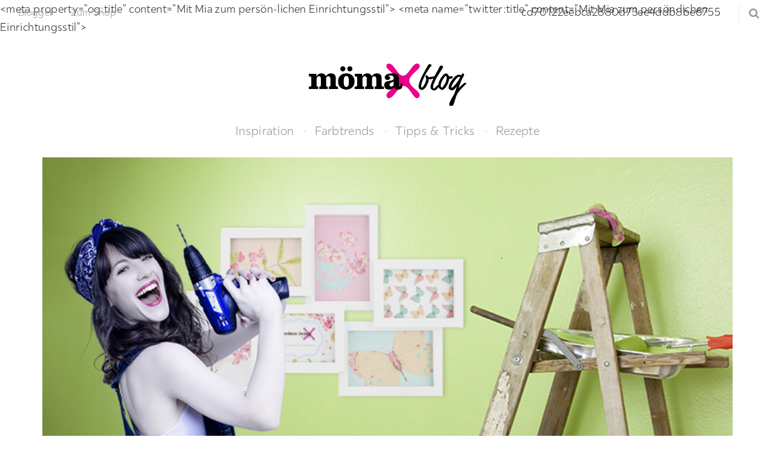

--- FILE ---
content_type: text/html; charset=UTF-8
request_url: https://blog.moemax.de/mit-mia-zum-persoenlichen-einrichtungsstil/
body_size: 19544
content:
<!DOCTYPE html>
<html lang="de">
<head>
	<meta charset="UTF-8">

	<meta http-equiv="X-UA-Compatible" content="IE=edge">
	<meta name="viewport" content="width=device-width, initial-scale=1">

	<link rel="shortcut icon" href="https://blog.moemax.de/wp-content/themes/moemax-blog/img/favicon.ico" type="image/x-icon" />
	<link rel="icon" href="https://blog.moemax.de/wp-content/themes/moemax-blog/img/favicon.png" sizes="32x32" />

	<link rel="mask-icon" href="https://blog.moemax.de/wp-content/themes/moemax-blog/img/safari-pinned-tab.svg" color="#c93888">
	<link rel="apple-touch-icon" href="https://blog.moemax.de/wp-content/themes/moemax-blog/img/apple-touch-icon.png" />
	<link rel="apple-touch-icon" sizes="180x180" href="https://blog.moemax.de/wp-content/themes/moemax-blog/img/apple-touch-icon.png">

	<meta name="theme-color" content="#ffffff">
	<meta name="msapplication-TileColor" content="#ffffff">
	<meta name="msapplication-TileImage" content="https://blog.moemax.de/wp-content/themes/moemax-blog/img/mstile-150x150.png">

    <script src="https://mein.clickskeks.at/app.js?apiKey=e8f74e5346c93617daed990f75a83164d0a595620caa6775&amp;domain=67adcd5e81808a246605fa49" referrerpolicy="origin"></script>

    <script>
        (function (sCDN, sCDNProject, sCDNWorkspace, sCDNVers) {
            if (
                window.localStorage !== null &&
                typeof window.localStorage === "object" &&
                typeof window.localStorage.getItem === "function" &&
                window.sessionStorage !== null &&
                typeof window.sessionStorage === "object" &&
                typeof window.sessionStorage.getItem === "function"
            )
            {       sCDNVers =         window.sessionStorage.getItem("jts_preview_version") ||         window.localStorage.getItem("jts_preview_version") ||         sCDNVers;     }
            window.jentis = window.jentis || {};
            window.jentis.config = window.jentis.config || {};
            window.jentis.config.frontend = window.jentis.config.frontend || {};
            window.jentis.config.frontend.cdnhost =
                sCDN + "/get/" + sCDNWorkspace + "/web/" + sCDNVers + "/";
            window.jentis.config.frontend.vers = sCDNVers;
            window.jentis.config.frontend.env = sCDNWorkspace;
            window.jentis.config.frontend.project = sCDNProject;
            window._jts = window._jts || [];
            var f = document.getElementsByTagName("script")[0];
            var j = document.createElement("script");
            j.async = true;
            j.src = window.jentis.config.frontend.cdnhost + "7vndur.js";
            f.parentNode.insertBefore(j, f);
        })("https://2xry0b.blog.moemax.de","blog_mmx_de","live", "_");
        _jts.push({ track: "pageview" });
        _jts.push({ track: "submit" });
    </script>


    <meta name='robots' content='index, follow, max-image-preview:large, max-snippet:-1, max-video-preview:-1' />
	<style>img:is([sizes="auto" i], [sizes^="auto," i]) { contain-intrinsic-size: 3000px 1500px }</style>
	
<!-- Social Warfare v4.5.4 https://warfareplugins.com - BEGINNING OF OUTPUT -->
<meta property="og:description" content="Leute, Leute ... ich bin ungern eine strenge Frau Oberlehrerin, aber in letzter Zeit ist mir aufgefallen, dass viele Wohnungen zum Verwechseln ähnlich aussehen. Wenn ich von Zimmer zu Zimmer geistere und keine Unterschiede mehr erkennen kann, ist das für mich wirklich sehr verwirrend. Auch ich liebe die Einrichtungsstile „Skandinavisch“, „Minimal“ und „Landhausstil“ wie ihr wisst, aber wenn ihr mich fragt, dann dürfte es in euren vier Wänden gerne wieder etwas persönlicher zugehen. Natürlich stehe ich euch dafür mit gutem Rat und coolen Tipps zur Seite. Mehr als „nur“ Möbel Um eine Wohnung wohnlich einzurichten, bedarf es mehr, als nur">
&lt;meta property=&quot;og:title&quot; content=&quot;Mit Mia zum persön-lichen Einrichtungsstil"&gt;
<meta property="article_author" content="Mia">
<meta property="article_publisher" content="Mia">
<meta property="og:image" content="https://blog.moemax.de/wp-content/uploads/2016/10/Persoenlichkeit_Header02.jpg">
<meta property="fb:app_id" content="529576650555031">
<meta property="og:type" content="article">
<meta property="og:url" content="https://blog.moemax.de/mit-mia-zum-persoenlichen-einrichtungsstil/">
<meta property="og:site_name" content="mömax blog">
<meta property="article:published_time" content="2016-10-20T10:00:18+02:00">
<meta property="article:modified_time" content="2023-11-27T10:52:53+01:00">
<meta property="og:updated_time" content="2023-11-27T10:52:53+01:00">
&lt;meta name=&quot;twitter:title&quot; content=&quot;Mit Mia zum persön-lichen Einrichtungsstil"&gt;
<meta name="twitter:description" content="Leute, Leute ... ich bin ungern eine strenge Frau Oberlehrerin, aber in letzter Zeit ist mir aufgefallen, dass viele Wohnungen zum Verwechseln ähnlich aussehen. Wenn ich von Zimmer zu Zimmer geistere und keine Unterschiede mehr erkennen kann, ist das für mich wirklich sehr verwirrend. Auch ich liebe die Einrichtungsstile „Skandinavisch“, „Minimal“ und „Landhausstil“ wie ihr wisst, aber wenn ihr mich fragt, dann dürfte es in euren vier Wänden gerne wieder etwas persönlicher zugehen. Natürlich stehe ich euch dafür mit gutem Rat und coolen Tipps zur Seite. Mehr als „nur“ Möbel Um eine Wohnung wohnlich einzurichten, bedarf es mehr, als nur">
<meta name="twitter:image" content="https://blog.moemax.de/wp-content/uploads/2016/10/Persoenlichkeit_Header02.jpg">
<meta name="twitter:card" content="summary_large_image">
<style>
	@font-face {
		font-family: "sw-icon-font";
		src:url("https://blog.moemax.de/wp-content/plugins/social-warfare/assets/fonts/sw-icon-font.eot?ver=4.5.4");
		src:url("https://blog.moemax.de/wp-content/plugins/social-warfare/assets/fonts/sw-icon-font.eot?ver=4.5.4#iefix") format("embedded-opentype"),
		url("https://blog.moemax.de/wp-content/plugins/social-warfare/assets/fonts/sw-icon-font.woff?ver=4.5.4") format("woff"),
		url("https://blog.moemax.de/wp-content/plugins/social-warfare/assets/fonts/sw-icon-font.ttf?ver=4.5.4") format("truetype"),
		url("https://blog.moemax.de/wp-content/plugins/social-warfare/assets/fonts/sw-icon-font.svg?ver=4.5.4#1445203416") format("svg");
		font-weight: normal;
		font-style: normal;
		font-display:block;
	}
</style>
<!-- Social Warfare v4.5.4 https://warfareplugins.com - END OF OUTPUT -->


	<!-- This site is optimized with the Yoast SEO plugin v24.5 - https://yoast.com/wordpress/plugins/seo/ -->
	<title>Mit Mia zum persön-lichen Einrichtungsstil - mömax blog</title>
	<link rel="canonical" href="https://blog.moemax.de/mit-mia-zum-persoenlichen-einrichtungsstil/" />
	<meta property="og:locale" content="de_DE" />
	<meta property="og:type" content="article" />
	<meta property="og:title" content="Mit Mia zum persön-lichen Einrichtungsstil - mömax blog" />
	<meta property="og:description" content="Leute, Leute &#8230; ich bin ungern eine strenge Frau Oberlehrerin, aber in letzter Zeit ist mir aufgefallen, dass viele Wohnungen zum Verwechseln ähnlich aussehen. Wenn ich von Zimmer zu Zimmer geistere und keine Unterschiede mehr erkennen kann, ist das für mich wirklich sehr verwirrend. Auch ich liebe die Einrichtungsstile „Skandinavisch“, „Minimal“ und „Landhausstil“ wie ihr [&hellip;]" />
	<meta property="og:url" content="https://blog.moemax.de/mit-mia-zum-persoenlichen-einrichtungsstil/" />
	<meta property="og:site_name" content="mömax blog" />
	<meta property="article:published_time" content="2016-10-20T08:00:18+00:00" />
	<meta property="article:modified_time" content="2023-11-27T09:52:53+00:00" />
	<meta property="og:image" content="http://blog.moemax.de/wp-content/uploads/2016/10/Persoenlichkeit_Header02.jpg" />
	<meta property="og:image:width" content="741" />
	<meta property="og:image:height" content="449" />
	<meta property="og:image:type" content="image/jpeg" />
	<meta name="author" content="Mia" />
	<meta name="twitter:card" content="summary_large_image" />
	<meta name="twitter:label1" content="Verfasst von" />
	<meta name="twitter:data1" content="Mia" />
	<meta name="twitter:label2" content="Geschätzte Lesezeit" />
	<meta name="twitter:data2" content="2 Minuten" />
	<script type="application/ld+json" class="yoast-schema-graph">{"@context":"https://schema.org","@graph":[{"@type":"Article","@id":"https://blog.moemax.de/mit-mia-zum-persoenlichen-einrichtungsstil/#article","isPartOf":{"@id":"https://blog.moemax.de/mit-mia-zum-persoenlichen-einrichtungsstil/"},"author":{"name":"Mia","@id":"https://blog.moemax.de/#/schema/person/800e1b71e972b2d4b8ee157b8712fad5"},"headline":"Mit Mia zum persön -lichen Einrichtungsstil","datePublished":"2016-10-20T08:00:18+00:00","dateModified":"2023-11-27T09:52:53+00:00","mainEntityOfPage":{"@id":"https://blog.moemax.de/mit-mia-zum-persoenlichen-einrichtungsstil/"},"wordCount":392,"commentCount":0,"publisher":{"@id":"https://blog.moemax.de/#organization"},"image":{"@id":"https://blog.moemax.de/mit-mia-zum-persoenlichen-einrichtungsstil/#primaryimage"},"thumbnailUrl":"https://blog.moemax.de/wp-content/uploads/2016/10/Persoenlichkeit_Header02.jpg","keywords":["ausmalen","Checklist","einrichten","Farbe","Mia Hausgeist","stil"],"articleSection":["Inspiration"],"inLanguage":"de","potentialAction":[{"@type":"CommentAction","name":"Comment","target":["https://blog.moemax.de/mit-mia-zum-persoenlichen-einrichtungsstil/#respond"]}]},{"@type":"WebPage","@id":"https://blog.moemax.de/mit-mia-zum-persoenlichen-einrichtungsstil/","url":"https://blog.moemax.de/mit-mia-zum-persoenlichen-einrichtungsstil/","name":"Mit Mia zum persön -lichen Einrichtungsstil - mömax blog","isPartOf":{"@id":"https://blog.moemax.de/#website"},"primaryImageOfPage":{"@id":"https://blog.moemax.de/mit-mia-zum-persoenlichen-einrichtungsstil/#primaryimage"},"image":{"@id":"https://blog.moemax.de/mit-mia-zum-persoenlichen-einrichtungsstil/#primaryimage"},"thumbnailUrl":"https://blog.moemax.de/wp-content/uploads/2016/10/Persoenlichkeit_Header02.jpg","datePublished":"2016-10-20T08:00:18+00:00","dateModified":"2023-11-27T09:52:53+00:00","breadcrumb":{"@id":"https://blog.moemax.de/mit-mia-zum-persoenlichen-einrichtungsstil/#breadcrumb"},"inLanguage":"de","potentialAction":[{"@type":"ReadAction","target":["https://blog.moemax.de/mit-mia-zum-persoenlichen-einrichtungsstil/"]}]},{"@type":"ImageObject","inLanguage":"de","@id":"https://blog.moemax.de/mit-mia-zum-persoenlichen-einrichtungsstil/#primaryimage","url":"https://blog.moemax.de/wp-content/uploads/2016/10/Persoenlichkeit_Header02.jpg","contentUrl":"https://blog.moemax.de/wp-content/uploads/2016/10/Persoenlichkeit_Header02.jpg","width":741,"height":449,"caption":"Mit Mia zum persönlichen Einrichtungsstil"},{"@type":"BreadcrumbList","@id":"https://blog.moemax.de/mit-mia-zum-persoenlichen-einrichtungsstil/#breadcrumb","itemListElement":[{"@type":"ListItem","position":1,"name":"Startseite","item":"https://blog.moemax.de/"},{"@type":"ListItem","position":2,"name":"Mit Mia zum persön-lichen Einrichtungsstil"}]},{"@type":"WebSite","@id":"https://blog.moemax.de/#website","url":"https://blog.moemax.de/","name":"mömax blog","description":"","publisher":{"@id":"https://blog.moemax.de/#organization"},"potentialAction":[{"@type":"SearchAction","target":{"@type":"EntryPoint","urlTemplate":"https://blog.moemax.de/?s={search_term_string}"},"query-input":{"@type":"PropertyValueSpecification","valueRequired":true,"valueName":"search_term_string"}}],"inLanguage":"de"},{"@type":"Organization","@id":"https://blog.moemax.de/#organization","name":"Mömax","url":"https://blog.moemax.de/","logo":{"@type":"ImageObject","inLanguage":"de","@id":"https://blog.moemax.de/#/schema/logo/image/","url":"https://blog.moemax.de/wp-content/uploads/2017/07/moemax.png","contentUrl":"https://blog.moemax.de/wp-content/uploads/2017/07/moemax.png","width":640,"height":640,"caption":"Mömax"},"image":{"@id":"https://blog.moemax.de/#/schema/logo/image/"}},{"@type":"Person","@id":"https://blog.moemax.de/#/schema/person/800e1b71e972b2d4b8ee157b8712fad5","name":"Mia","image":{"@type":"ImageObject","inLanguage":"de","@id":"https://blog.moemax.de/#/schema/person/image/","url":"https://blog.moemax.de/wp-content/uploads/2019/02/mia_neu-150x150.png","contentUrl":"https://blog.moemax.de/wp-content/uploads/2019/02/mia_neu-150x150.png","caption":"Mia"},"description":"Langweilige Wohnungen gehören der Vergangenheit an - bei mir findet ihr geistreiche Ideen für euer Zuhause!","url":"https://blog.moemax.de/author/mia/"}]}</script>
	<!-- / Yoast SEO plugin. -->


<link rel="alternate" type="application/rss+xml" title="mömax blog &raquo; Feed" href="https://blog.moemax.de/feed/" />
<link rel="alternate" type="application/rss+xml" title="mömax blog &raquo; Kommentar-Feed" href="https://blog.moemax.de/comments/feed/" />
<script type="text/javascript" id="wpp-js" src="https://blog.moemax.de/wp-content/plugins/wordpress-popular-posts/assets/js/wpp.js?ver=7.2.0" data-sampling="0" data-sampling-rate="100" data-api-url="https://blog.moemax.de/wp-json/wordpress-popular-posts" data-post-id="5767" data-token="83b885f671" data-lang="0" data-debug="1"></script>
<link rel="alternate" type="application/rss+xml" title="mömax blog &raquo; Mit Mia zum persön-lichen Einrichtungsstil-Kommentar-Feed" href="https://blog.moemax.de/mit-mia-zum-persoenlichen-einrichtungsstil/feed/" />
		<!-- This site uses the Google Analytics by ExactMetrics plugin v8.3.1 - Using Analytics tracking - https://www.exactmetrics.com/ -->
		<!-- Note: ExactMetrics is not currently configured on this site. The site owner needs to authenticate with Google Analytics in the ExactMetrics settings panel. -->
					<!-- No tracking code set -->
				<!-- / Google Analytics by ExactMetrics -->
		<script type="text/javascript">
/* <![CDATA[ */
window._wpemojiSettings = {"baseUrl":"https:\/\/s.w.org\/images\/core\/emoji\/15.0.3\/72x72\/","ext":".png","svgUrl":"https:\/\/s.w.org\/images\/core\/emoji\/15.0.3\/svg\/","svgExt":".svg","source":{"wpemoji":"https:\/\/blog.moemax.de\/wp-includes\/js\/wp-emoji.js?ver=6.7.4","twemoji":"https:\/\/blog.moemax.de\/wp-includes\/js\/twemoji.js?ver=6.7.4"}};
/**
 * @output wp-includes/js/wp-emoji-loader.js
 */

/**
 * Emoji Settings as exported in PHP via _print_emoji_detection_script().
 * @typedef WPEmojiSettings
 * @type {object}
 * @property {?object} source
 * @property {?string} source.concatemoji
 * @property {?string} source.twemoji
 * @property {?string} source.wpemoji
 * @property {?boolean} DOMReady
 * @property {?Function} readyCallback
 */

/**
 * Support tests.
 * @typedef SupportTests
 * @type {object}
 * @property {?boolean} flag
 * @property {?boolean} emoji
 */

/**
 * IIFE to detect emoji support and load Twemoji if needed.
 *
 * @param {Window} window
 * @param {Document} document
 * @param {WPEmojiSettings} settings
 */
( function wpEmojiLoader( window, document, settings ) {
	if ( typeof Promise === 'undefined' ) {
		return;
	}

	var sessionStorageKey = 'wpEmojiSettingsSupports';
	var tests = [ 'flag', 'emoji' ];

	/**
	 * Checks whether the browser supports offloading to a Worker.
	 *
	 * @since 6.3.0
	 *
	 * @private
	 *
	 * @returns {boolean}
	 */
	function supportsWorkerOffloading() {
		return (
			typeof Worker !== 'undefined' &&
			typeof OffscreenCanvas !== 'undefined' &&
			typeof URL !== 'undefined' &&
			URL.createObjectURL &&
			typeof Blob !== 'undefined'
		);
	}

	/**
	 * @typedef SessionSupportTests
	 * @type {object}
	 * @property {number} timestamp
	 * @property {SupportTests} supportTests
	 */

	/**
	 * Get support tests from session.
	 *
	 * @since 6.3.0
	 *
	 * @private
	 *
	 * @returns {?SupportTests} Support tests, or null if not set or older than 1 week.
	 */
	function getSessionSupportTests() {
		try {
			/** @type {SessionSupportTests} */
			var item = JSON.parse(
				sessionStorage.getItem( sessionStorageKey )
			);
			if (
				typeof item === 'object' &&
				typeof item.timestamp === 'number' &&
				new Date().valueOf() < item.timestamp + 604800 && // Note: Number is a week in seconds.
				typeof item.supportTests === 'object'
			) {
				return item.supportTests;
			}
		} catch ( e ) {}
		return null;
	}

	/**
	 * Persist the supports in session storage.
	 *
	 * @since 6.3.0
	 *
	 * @private
	 *
	 * @param {SupportTests} supportTests Support tests.
	 */
	function setSessionSupportTests( supportTests ) {
		try {
			/** @type {SessionSupportTests} */
			var item = {
				supportTests: supportTests,
				timestamp: new Date().valueOf()
			};

			sessionStorage.setItem(
				sessionStorageKey,
				JSON.stringify( item )
			);
		} catch ( e ) {}
	}

	/**
	 * Checks if two sets of Emoji characters render the same visually.
	 *
	 * This function may be serialized to run in a Worker. Therefore, it cannot refer to variables from the containing
	 * scope. Everything must be passed by parameters.
	 *
	 * @since 4.9.0
	 *
	 * @private
	 *
	 * @param {CanvasRenderingContext2D} context 2D Context.
	 * @param {string} set1 Set of Emoji to test.
	 * @param {string} set2 Set of Emoji to test.
	 *
	 * @return {boolean} True if the two sets render the same.
	 */
	function emojiSetsRenderIdentically( context, set1, set2 ) {
		// Cleanup from previous test.
		context.clearRect( 0, 0, context.canvas.width, context.canvas.height );
		context.fillText( set1, 0, 0 );
		var rendered1 = new Uint32Array(
			context.getImageData(
				0,
				0,
				context.canvas.width,
				context.canvas.height
			).data
		);

		// Cleanup from previous test.
		context.clearRect( 0, 0, context.canvas.width, context.canvas.height );
		context.fillText( set2, 0, 0 );
		var rendered2 = new Uint32Array(
			context.getImageData(
				0,
				0,
				context.canvas.width,
				context.canvas.height
			).data
		);

		return rendered1.every( function ( rendered2Data, index ) {
			return rendered2Data === rendered2[ index ];
		} );
	}

	/**
	 * Determines if the browser properly renders Emoji that Twemoji can supplement.
	 *
	 * This function may be serialized to run in a Worker. Therefore, it cannot refer to variables from the containing
	 * scope. Everything must be passed by parameters.
	 *
	 * @since 4.2.0
	 *
	 * @private
	 *
	 * @param {CanvasRenderingContext2D} context 2D Context.
	 * @param {string} type Whether to test for support of "flag" or "emoji".
	 * @param {Function} emojiSetsRenderIdentically Reference to emojiSetsRenderIdentically function, needed due to minification.
	 *
	 * @return {boolean} True if the browser can render emoji, false if it cannot.
	 */
	function browserSupportsEmoji( context, type, emojiSetsRenderIdentically ) {
		var isIdentical;

		switch ( type ) {
			case 'flag':
				/*
				 * Test for Transgender flag compatibility. Added in Unicode 13.
				 *
				 * To test for support, we try to render it, and compare the rendering to how it would look if
				 * the browser doesn't render it correctly (white flag emoji + transgender symbol).
				 */
				isIdentical = emojiSetsRenderIdentically(
					context,
					'\uD83C\uDFF3\uFE0F\u200D\u26A7\uFE0F', // as a zero-width joiner sequence
					'\uD83C\uDFF3\uFE0F\u200B\u26A7\uFE0F' // separated by a zero-width space
				);

				if ( isIdentical ) {
					return false;
				}

				/*
				 * Test for UN flag compatibility. This is the least supported of the letter locale flags,
				 * so gives us an easy test for full support.
				 *
				 * To test for support, we try to render it, and compare the rendering to how it would look if
				 * the browser doesn't render it correctly ([U] + [N]).
				 */
				isIdentical = emojiSetsRenderIdentically(
					context,
					'\uD83C\uDDFA\uD83C\uDDF3', // as the sequence of two code points
					'\uD83C\uDDFA\u200B\uD83C\uDDF3' // as the two code points separated by a zero-width space
				);

				if ( isIdentical ) {
					return false;
				}

				/*
				 * Test for English flag compatibility. England is a country in the United Kingdom, it
				 * does not have a two letter locale code but rather a five letter sub-division code.
				 *
				 * To test for support, we try to render it, and compare the rendering to how it would look if
				 * the browser doesn't render it correctly (black flag emoji + [G] + [B] + [E] + [N] + [G]).
				 */
				isIdentical = emojiSetsRenderIdentically(
					context,
					// as the flag sequence
					'\uD83C\uDFF4\uDB40\uDC67\uDB40\uDC62\uDB40\uDC65\uDB40\uDC6E\uDB40\uDC67\uDB40\uDC7F',
					// with each code point separated by a zero-width space
					'\uD83C\uDFF4\u200B\uDB40\uDC67\u200B\uDB40\uDC62\u200B\uDB40\uDC65\u200B\uDB40\uDC6E\u200B\uDB40\uDC67\u200B\uDB40\uDC7F'
				);

				return ! isIdentical;
			case 'emoji':
				/*
				 * Four and twenty blackbirds baked in a pie.
				 *
				 * To test for Emoji 15.0 support, try to render a new emoji: Blackbird.
				 *
				 * The Blackbird is a ZWJ sequence combining 🐦 Bird and ⬛ large black square.,
				 *
				 * 0x1F426 (\uD83D\uDC26) == Bird
				 * 0x200D == Zero-Width Joiner (ZWJ) that links the code points for the new emoji or
				 * 0x200B == Zero-Width Space (ZWS) that is rendered for clients not supporting the new emoji.
				 * 0x2B1B == Large Black Square
				 *
				 * When updating this test for future Emoji releases, ensure that individual emoji that make up the
				 * sequence come from older emoji standards.
				 */
				isIdentical = emojiSetsRenderIdentically(
					context,
					'\uD83D\uDC26\u200D\u2B1B', // as the zero-width joiner sequence
					'\uD83D\uDC26\u200B\u2B1B' // separated by a zero-width space
				);

				return ! isIdentical;
		}

		return false;
	}

	/**
	 * Checks emoji support tests.
	 *
	 * This function may be serialized to run in a Worker. Therefore, it cannot refer to variables from the containing
	 * scope. Everything must be passed by parameters.
	 *
	 * @since 6.3.0
	 *
	 * @private
	 *
	 * @param {string[]} tests Tests.
	 * @param {Function} browserSupportsEmoji Reference to browserSupportsEmoji function, needed due to minification.
	 * @param {Function} emojiSetsRenderIdentically Reference to emojiSetsRenderIdentically function, needed due to minification.
	 *
	 * @return {SupportTests} Support tests.
	 */
	function testEmojiSupports( tests, browserSupportsEmoji, emojiSetsRenderIdentically ) {
		var canvas;
		if (
			typeof WorkerGlobalScope !== 'undefined' &&
			self instanceof WorkerGlobalScope
		) {
			canvas = new OffscreenCanvas( 300, 150 ); // Dimensions are default for HTMLCanvasElement.
		} else {
			canvas = document.createElement( 'canvas' );
		}

		var context = canvas.getContext( '2d', { willReadFrequently: true } );

		/*
		 * Chrome on OS X added native emoji rendering in M41. Unfortunately,
		 * it doesn't work when the font is bolder than 500 weight. So, we
		 * check for bold rendering support to avoid invisible emoji in Chrome.
		 */
		context.textBaseline = 'top';
		context.font = '600 32px Arial';

		var supports = {};
		tests.forEach( function ( test ) {
			supports[ test ] = browserSupportsEmoji( context, test, emojiSetsRenderIdentically );
		} );
		return supports;
	}

	/**
	 * Adds a script to the head of the document.
	 *
	 * @ignore
	 *
	 * @since 4.2.0
	 *
	 * @param {string} src The url where the script is located.
	 *
	 * @return {void}
	 */
	function addScript( src ) {
		var script = document.createElement( 'script' );
		script.src = src;
		script.defer = true;
		document.head.appendChild( script );
	}

	settings.supports = {
		everything: true,
		everythingExceptFlag: true
	};

	// Create a promise for DOMContentLoaded since the worker logic may finish after the event has fired.
	var domReadyPromise = new Promise( function ( resolve ) {
		document.addEventListener( 'DOMContentLoaded', resolve, {
			once: true
		} );
	} );

	// Obtain the emoji support from the browser, asynchronously when possible.
	new Promise( function ( resolve ) {
		var supportTests = getSessionSupportTests();
		if ( supportTests ) {
			resolve( supportTests );
			return;
		}

		if ( supportsWorkerOffloading() ) {
			try {
				// Note that the functions are being passed as arguments due to minification.
				var workerScript =
					'postMessage(' +
					testEmojiSupports.toString() +
					'(' +
					[
						JSON.stringify( tests ),
						browserSupportsEmoji.toString(),
						emojiSetsRenderIdentically.toString()
					].join( ',' ) +
					'));';
				var blob = new Blob( [ workerScript ], {
					type: 'text/javascript'
				} );
				var worker = new Worker( URL.createObjectURL( blob ), { name: 'wpTestEmojiSupports' } );
				worker.onmessage = function ( event ) {
					supportTests = event.data;
					setSessionSupportTests( supportTests );
					worker.terminate();
					resolve( supportTests );
				};
				return;
			} catch ( e ) {}
		}

		supportTests = testEmojiSupports( tests, browserSupportsEmoji, emojiSetsRenderIdentically );
		setSessionSupportTests( supportTests );
		resolve( supportTests );
	} )
		// Once the browser emoji support has been obtained from the session, finalize the settings.
		.then( function ( supportTests ) {
			/*
			 * Tests the browser support for flag emojis and other emojis, and adjusts the
			 * support settings accordingly.
			 */
			for ( var test in supportTests ) {
				settings.supports[ test ] = supportTests[ test ];

				settings.supports.everything =
					settings.supports.everything && settings.supports[ test ];

				if ( 'flag' !== test ) {
					settings.supports.everythingExceptFlag =
						settings.supports.everythingExceptFlag &&
						settings.supports[ test ];
				}
			}

			settings.supports.everythingExceptFlag =
				settings.supports.everythingExceptFlag &&
				! settings.supports.flag;

			// Sets DOMReady to false and assigns a ready function to settings.
			settings.DOMReady = false;
			settings.readyCallback = function () {
				settings.DOMReady = true;
			};
		} )
		.then( function () {
			return domReadyPromise;
		} )
		.then( function () {
			// When the browser can not render everything we need to load a polyfill.
			if ( ! settings.supports.everything ) {
				settings.readyCallback();

				var src = settings.source || {};

				if ( src.concatemoji ) {
					addScript( src.concatemoji );
				} else if ( src.wpemoji && src.twemoji ) {
					addScript( src.twemoji );
					addScript( src.wpemoji );
				}
			}
		} );
} )( window, document, window._wpemojiSettings );

/* ]]> */
</script>
<link rel='stylesheet' id='dashicons-css' href='https://blog.moemax.de/wp-includes/css/dashicons.css?ver=6.7.4' type='text/css' media='all' />
<link rel='stylesheet' id='social-warfare-block-css-css' href='https://blog.moemax.de/wp-content/plugins/social-warfare/assets/js/post-editor/dist/blocks.style.build.css?ver=6.7.4' type='text/css' media='all' />
<style id='wp-emoji-styles-inline-css' type='text/css'>

	img.wp-smiley, img.emoji {
		display: inline !important;
		border: none !important;
		box-shadow: none !important;
		height: 1em !important;
		width: 1em !important;
		margin: 0 0.07em !important;
		vertical-align: -0.1em !important;
		background: none !important;
		padding: 0 !important;
	}
</style>
<link rel='stylesheet' id='wp-block-library-css' href='https://blog.moemax.de/wp-includes/css/dist/block-library/style.css?ver=6.7.4' type='text/css' media='all' />
<style id='classic-theme-styles-inline-css' type='text/css'>
/**
 * These rules are needed for backwards compatibility.
 * They should match the button element rules in the base theme.json file.
 */
.wp-block-button__link {
	color: #ffffff;
	background-color: #32373c;
	border-radius: 9999px; /* 100% causes an oval, but any explicit but really high value retains the pill shape. */

	/* This needs a low specificity so it won't override the rules from the button element if defined in theme.json. */
	box-shadow: none;
	text-decoration: none;

	/* The extra 2px are added to size solids the same as the outline versions.*/
	padding: calc(0.667em + 2px) calc(1.333em + 2px);

	font-size: 1.125em;
}

.wp-block-file__button {
	background: #32373c;
	color: #ffffff;
	text-decoration: none;
}

</style>
<style id='global-styles-inline-css' type='text/css'>
:root{--wp--preset--aspect-ratio--square: 1;--wp--preset--aspect-ratio--4-3: 4/3;--wp--preset--aspect-ratio--3-4: 3/4;--wp--preset--aspect-ratio--3-2: 3/2;--wp--preset--aspect-ratio--2-3: 2/3;--wp--preset--aspect-ratio--16-9: 16/9;--wp--preset--aspect-ratio--9-16: 9/16;--wp--preset--color--black: #000000;--wp--preset--color--cyan-bluish-gray: #abb8c3;--wp--preset--color--white: #ffffff;--wp--preset--color--pale-pink: #f78da7;--wp--preset--color--vivid-red: #cf2e2e;--wp--preset--color--luminous-vivid-orange: #ff6900;--wp--preset--color--luminous-vivid-amber: #fcb900;--wp--preset--color--light-green-cyan: #7bdcb5;--wp--preset--color--vivid-green-cyan: #00d084;--wp--preset--color--pale-cyan-blue: #8ed1fc;--wp--preset--color--vivid-cyan-blue: #0693e3;--wp--preset--color--vivid-purple: #9b51e0;--wp--preset--gradient--vivid-cyan-blue-to-vivid-purple: linear-gradient(135deg,rgba(6,147,227,1) 0%,rgb(155,81,224) 100%);--wp--preset--gradient--light-green-cyan-to-vivid-green-cyan: linear-gradient(135deg,rgb(122,220,180) 0%,rgb(0,208,130) 100%);--wp--preset--gradient--luminous-vivid-amber-to-luminous-vivid-orange: linear-gradient(135deg,rgba(252,185,0,1) 0%,rgba(255,105,0,1) 100%);--wp--preset--gradient--luminous-vivid-orange-to-vivid-red: linear-gradient(135deg,rgba(255,105,0,1) 0%,rgb(207,46,46) 100%);--wp--preset--gradient--very-light-gray-to-cyan-bluish-gray: linear-gradient(135deg,rgb(238,238,238) 0%,rgb(169,184,195) 100%);--wp--preset--gradient--cool-to-warm-spectrum: linear-gradient(135deg,rgb(74,234,220) 0%,rgb(151,120,209) 20%,rgb(207,42,186) 40%,rgb(238,44,130) 60%,rgb(251,105,98) 80%,rgb(254,248,76) 100%);--wp--preset--gradient--blush-light-purple: linear-gradient(135deg,rgb(255,206,236) 0%,rgb(152,150,240) 100%);--wp--preset--gradient--blush-bordeaux: linear-gradient(135deg,rgb(254,205,165) 0%,rgb(254,45,45) 50%,rgb(107,0,62) 100%);--wp--preset--gradient--luminous-dusk: linear-gradient(135deg,rgb(255,203,112) 0%,rgb(199,81,192) 50%,rgb(65,88,208) 100%);--wp--preset--gradient--pale-ocean: linear-gradient(135deg,rgb(255,245,203) 0%,rgb(182,227,212) 50%,rgb(51,167,181) 100%);--wp--preset--gradient--electric-grass: linear-gradient(135deg,rgb(202,248,128) 0%,rgb(113,206,126) 100%);--wp--preset--gradient--midnight: linear-gradient(135deg,rgb(2,3,129) 0%,rgb(40,116,252) 100%);--wp--preset--font-size--small: 13px;--wp--preset--font-size--medium: 20px;--wp--preset--font-size--large: 36px;--wp--preset--font-size--x-large: 42px;--wp--preset--spacing--20: 0.44rem;--wp--preset--spacing--30: 0.67rem;--wp--preset--spacing--40: 1rem;--wp--preset--spacing--50: 1.5rem;--wp--preset--spacing--60: 2.25rem;--wp--preset--spacing--70: 3.38rem;--wp--preset--spacing--80: 5.06rem;--wp--preset--shadow--natural: 6px 6px 9px rgba(0, 0, 0, 0.2);--wp--preset--shadow--deep: 12px 12px 50px rgba(0, 0, 0, 0.4);--wp--preset--shadow--sharp: 6px 6px 0px rgba(0, 0, 0, 0.2);--wp--preset--shadow--outlined: 6px 6px 0px -3px rgba(255, 255, 255, 1), 6px 6px rgba(0, 0, 0, 1);--wp--preset--shadow--crisp: 6px 6px 0px rgba(0, 0, 0, 1);}:where(.is-layout-flex){gap: 0.5em;}:where(.is-layout-grid){gap: 0.5em;}body .is-layout-flex{display: flex;}.is-layout-flex{flex-wrap: wrap;align-items: center;}.is-layout-flex > :is(*, div){margin: 0;}body .is-layout-grid{display: grid;}.is-layout-grid > :is(*, div){margin: 0;}:where(.wp-block-columns.is-layout-flex){gap: 2em;}:where(.wp-block-columns.is-layout-grid){gap: 2em;}:where(.wp-block-post-template.is-layout-flex){gap: 1.25em;}:where(.wp-block-post-template.is-layout-grid){gap: 1.25em;}.has-black-color{color: var(--wp--preset--color--black) !important;}.has-cyan-bluish-gray-color{color: var(--wp--preset--color--cyan-bluish-gray) !important;}.has-white-color{color: var(--wp--preset--color--white) !important;}.has-pale-pink-color{color: var(--wp--preset--color--pale-pink) !important;}.has-vivid-red-color{color: var(--wp--preset--color--vivid-red) !important;}.has-luminous-vivid-orange-color{color: var(--wp--preset--color--luminous-vivid-orange) !important;}.has-luminous-vivid-amber-color{color: var(--wp--preset--color--luminous-vivid-amber) !important;}.has-light-green-cyan-color{color: var(--wp--preset--color--light-green-cyan) !important;}.has-vivid-green-cyan-color{color: var(--wp--preset--color--vivid-green-cyan) !important;}.has-pale-cyan-blue-color{color: var(--wp--preset--color--pale-cyan-blue) !important;}.has-vivid-cyan-blue-color{color: var(--wp--preset--color--vivid-cyan-blue) !important;}.has-vivid-purple-color{color: var(--wp--preset--color--vivid-purple) !important;}.has-black-background-color{background-color: var(--wp--preset--color--black) !important;}.has-cyan-bluish-gray-background-color{background-color: var(--wp--preset--color--cyan-bluish-gray) !important;}.has-white-background-color{background-color: var(--wp--preset--color--white) !important;}.has-pale-pink-background-color{background-color: var(--wp--preset--color--pale-pink) !important;}.has-vivid-red-background-color{background-color: var(--wp--preset--color--vivid-red) !important;}.has-luminous-vivid-orange-background-color{background-color: var(--wp--preset--color--luminous-vivid-orange) !important;}.has-luminous-vivid-amber-background-color{background-color: var(--wp--preset--color--luminous-vivid-amber) !important;}.has-light-green-cyan-background-color{background-color: var(--wp--preset--color--light-green-cyan) !important;}.has-vivid-green-cyan-background-color{background-color: var(--wp--preset--color--vivid-green-cyan) !important;}.has-pale-cyan-blue-background-color{background-color: var(--wp--preset--color--pale-cyan-blue) !important;}.has-vivid-cyan-blue-background-color{background-color: var(--wp--preset--color--vivid-cyan-blue) !important;}.has-vivid-purple-background-color{background-color: var(--wp--preset--color--vivid-purple) !important;}.has-black-border-color{border-color: var(--wp--preset--color--black) !important;}.has-cyan-bluish-gray-border-color{border-color: var(--wp--preset--color--cyan-bluish-gray) !important;}.has-white-border-color{border-color: var(--wp--preset--color--white) !important;}.has-pale-pink-border-color{border-color: var(--wp--preset--color--pale-pink) !important;}.has-vivid-red-border-color{border-color: var(--wp--preset--color--vivid-red) !important;}.has-luminous-vivid-orange-border-color{border-color: var(--wp--preset--color--luminous-vivid-orange) !important;}.has-luminous-vivid-amber-border-color{border-color: var(--wp--preset--color--luminous-vivid-amber) !important;}.has-light-green-cyan-border-color{border-color: var(--wp--preset--color--light-green-cyan) !important;}.has-vivid-green-cyan-border-color{border-color: var(--wp--preset--color--vivid-green-cyan) !important;}.has-pale-cyan-blue-border-color{border-color: var(--wp--preset--color--pale-cyan-blue) !important;}.has-vivid-cyan-blue-border-color{border-color: var(--wp--preset--color--vivid-cyan-blue) !important;}.has-vivid-purple-border-color{border-color: var(--wp--preset--color--vivid-purple) !important;}.has-vivid-cyan-blue-to-vivid-purple-gradient-background{background: var(--wp--preset--gradient--vivid-cyan-blue-to-vivid-purple) !important;}.has-light-green-cyan-to-vivid-green-cyan-gradient-background{background: var(--wp--preset--gradient--light-green-cyan-to-vivid-green-cyan) !important;}.has-luminous-vivid-amber-to-luminous-vivid-orange-gradient-background{background: var(--wp--preset--gradient--luminous-vivid-amber-to-luminous-vivid-orange) !important;}.has-luminous-vivid-orange-to-vivid-red-gradient-background{background: var(--wp--preset--gradient--luminous-vivid-orange-to-vivid-red) !important;}.has-very-light-gray-to-cyan-bluish-gray-gradient-background{background: var(--wp--preset--gradient--very-light-gray-to-cyan-bluish-gray) !important;}.has-cool-to-warm-spectrum-gradient-background{background: var(--wp--preset--gradient--cool-to-warm-spectrum) !important;}.has-blush-light-purple-gradient-background{background: var(--wp--preset--gradient--blush-light-purple) !important;}.has-blush-bordeaux-gradient-background{background: var(--wp--preset--gradient--blush-bordeaux) !important;}.has-luminous-dusk-gradient-background{background: var(--wp--preset--gradient--luminous-dusk) !important;}.has-pale-ocean-gradient-background{background: var(--wp--preset--gradient--pale-ocean) !important;}.has-electric-grass-gradient-background{background: var(--wp--preset--gradient--electric-grass) !important;}.has-midnight-gradient-background{background: var(--wp--preset--gradient--midnight) !important;}.has-small-font-size{font-size: var(--wp--preset--font-size--small) !important;}.has-medium-font-size{font-size: var(--wp--preset--font-size--medium) !important;}.has-large-font-size{font-size: var(--wp--preset--font-size--large) !important;}.has-x-large-font-size{font-size: var(--wp--preset--font-size--x-large) !important;}
:where(.wp-block-post-template.is-layout-flex){gap: 1.25em;}:where(.wp-block-post-template.is-layout-grid){gap: 1.25em;}
:where(.wp-block-columns.is-layout-flex){gap: 2em;}:where(.wp-block-columns.is-layout-grid){gap: 2em;}
:root :where(.wp-block-pullquote){font-size: 1.5em;line-height: 1.6;}
</style>
<link rel='stylesheet' id='responsive-lightbox-tosrus-css' href='https://blog.moemax.de/wp-content/plugins/responsive-lightbox/assets/tosrus/jquery.tosrus.css?ver=2.5.0' type='text/css' media='all' />
<link rel='stylesheet' id='ppress-frontend-css' href='https://blog.moemax.de/wp-content/plugins/wp-user-avatar/assets/css/frontend.css?ver=4.15.21' type='text/css' media='all' />
<link rel='stylesheet' id='ppress-flatpickr-css' href='https://blog.moemax.de/wp-content/plugins/wp-user-avatar/assets/flatpickr/flatpickr.min.css?ver=4.15.21' type='text/css' media='all' />
<link rel='stylesheet' id='ppress-select2-css' href='https://blog.moemax.de/wp-content/plugins/wp-user-avatar/assets/select2/select2.min.css?ver=6.7.4' type='text/css' media='all' />
<link rel='stylesheet' id='social_warfare-css' href='https://blog.moemax.de/wp-content/plugins/social-warfare/assets/css/style.css?ver=4.5.4' type='text/css' media='all' />
<link rel='stylesheet' id='wordpress-popular-posts-css-css' href='https://blog.moemax.de/wp-content/plugins/wordpress-popular-posts/assets/css/wpp.css?ver=7.2.0' type='text/css' media='all' />
<link rel='stylesheet' id='fontawesomestyle-css' href='https://blog.moemax.de/wp-content/themes/moemax-blog/bower_components/font-awesome/css/font-awesome.min.css?ver=2.0.3' type='text/css' media='all' />
<link rel='stylesheet' id='style-css' href='https://blog.moemax.de/wp-content/themes/moemax-blog/style.css?ver=2.0.3' type='text/css' media='all' />
<link rel='stylesheet' id='main-css' href='https://blog.moemax.de/wp-content/themes/moemax-blog/css/main.min.css?ver=2.0.3' type='text/css' media='all' />
<link rel='stylesheet' id='slickcss-css' href='https://blog.moemax.de/wp-content/themes/moemax-blog/bower_components/slick-carousel/slick/slick.css?ver=2.0.3' type='text/css' media='all' />
<link rel='stylesheet' id='moemax-slider-style-css' href='https://blog.moemax.de/wp-content/plugins/moemax-image-slider/css/moemaxstyle.css?ver=6.7.4' type='text/css' media='all' />
<script type="text/javascript" src="https://blog.moemax.de/wp-content/plugins/instagram-by-hashtag/instafeed.min.js?ver=1.0" id="instafeed-js"></script>
<script type="text/javascript" src="https://blog.moemax.de/wp-includes/js/jquery/jquery.js?ver=3.7.1" id="jquery-core-js"></script>
<script type="text/javascript" src="https://blog.moemax.de/wp-includes/js/jquery/jquery-migrate.js?ver=3.4.1" id="jquery-migrate-js"></script>
<script type="text/javascript" src="https://blog.moemax.de/wp-content/plugins/responsive-lightbox/assets/tosrus/jquery.tosrus.js?ver=2.5.0" id="responsive-lightbox-tosrus-js"></script>
<script type="text/javascript" src="https://blog.moemax.de/wp-includes/js/underscore.min.js?ver=1.13.7" id="underscore-js"></script>
<script type="text/javascript" src="https://blog.moemax.de/wp-content/plugins/responsive-lightbox/assets/infinitescroll/infinite-scroll.pkgd.js?ver=6.7.4" id="responsive-lightbox-infinite-scroll-js"></script>
<script type="text/javascript" id="responsive-lightbox-js-before">
/* <![CDATA[ */
var rlArgs = {"script":"tosrus","selector":"lightbox","customEvents":"","activeGalleries":true,"effect":"fade","infinite":true,"keys":true,"autoplay":true,"pauseOnHover":false,"timeout":4000,"pagination":true,"paginationType":"thumbnails","closeOnClick":false,"woocommerce_gallery":false,"ajaxurl":"https:\/\/blog.moemax.de\/wp-admin\/admin-ajax.php","nonce":"f5869230b2","preview":false,"postId":5767,"scriptExtension":false};
/* ]]> */
</script>
<script type="text/javascript" src="https://blog.moemax.de/wp-content/plugins/responsive-lightbox/js/front.js?ver=2.5.0" id="responsive-lightbox-js"></script>
<script type="text/javascript" src="https://blog.moemax.de/wp-content/plugins/wp-user-avatar/assets/flatpickr/flatpickr.min.js?ver=4.15.21" id="ppress-flatpickr-js"></script>
<script type="text/javascript" src="https://blog.moemax.de/wp-content/plugins/wp-user-avatar/assets/select2/select2.min.js?ver=4.15.21" id="ppress-select2-js"></script>
<link rel="https://api.w.org/" href="https://blog.moemax.de/wp-json/" /><link rel="alternate" title="JSON" type="application/json" href="https://blog.moemax.de/wp-json/wp/v2/posts/5767" /><link rel="EditURI" type="application/rsd+xml" title="RSD" href="https://blog.moemax.de/xmlrpc.php?rsd" />
<meta name="generator" content="WordPress 6.7.4" />
<link rel='shortlink' href='https://blog.moemax.de/?p=5767' />
<link rel="alternate" title="oEmbed (JSON)" type="application/json+oembed" href="https://blog.moemax.de/wp-json/oembed/1.0/embed?url=https%3A%2F%2Fblog.moemax.de%2Fmit-mia-zum-persoenlichen-einrichtungsstil%2F" />
<link rel="alternate" title="oEmbed (XML)" type="text/xml+oembed" href="https://blog.moemax.de/wp-json/oembed/1.0/embed?url=https%3A%2F%2Fblog.moemax.de%2Fmit-mia-zum-persoenlichen-einrichtungsstil%2F&#038;format=xml" />
            <style id="wpp-loading-animation-styles">@-webkit-keyframes bgslide{from{background-position-x:0}to{background-position-x:-200%}}@keyframes bgslide{from{background-position-x:0}to{background-position-x:-200%}}.wpp-widget-block-placeholder,.wpp-shortcode-placeholder{margin:0 auto;width:60px;height:3px;background:#dd3737;background:linear-gradient(90deg,#dd3737 0%,#571313 10%,#dd3737 100%);background-size:200% auto;border-radius:3px;-webkit-animation:bgslide 1s infinite linear;animation:bgslide 1s infinite linear}</style>
            </head>

<body class="post-template-default single single-post postid-5767 single-format-standard ae6ba5b4c6eb1efd4a9fac3708046cbe">

<a href="#main" class="sr-only sr-only-focusable">Direkt zum Content wechseln</a>

<div id="wrapper">
	
	<header id="header">
		<button type="button" class="navbar-toggle collapsed" data-toggle="collapse" data-target="#navbar">
			<span class="icon-bar top"></span>
			<span class="icon-bar middle"></span>
			<span class="icon-bar bottom"></span>
		</button>

		<ul class="search-button">
			<li><button class="search-show"><span class="fa fa-search"></span></button><button class="search-hide"><span>&times;</span></button></li>
		</ul>

		<a href="https://blog.moemax.de" title="mömax blog" rel="home" class="logo visible-xs-block">
			<img src="https://blog.moemax.de/wp-content/themes/moemax-blog/img/logo-moemax.svg" alt="mömax blog" />
		</a>

		<div id="navbar" class="collapse navbar-collapse">

			<nav class="navbar navbar-default visible-xs-block">
				<div class="container">
					<ul class="nav navbar-nav"><li id="menu-item-112" class="menu-item menu-item-type-taxonomy menu-item-object-category current-post-ancestor current-menu-parent current-post-parent menu-item-112"><a title="Inspiration" href="https://blog.moemax.de/category/inspiration/">Inspiration</a></li>
<li id="menu-item-113" class="menu-item menu-item-type-taxonomy menu-item-object-category menu-item-113"><a title="Farbtrends" href="https://blog.moemax.de/category/farbtrends/">Farbtrends</a></li>
<li id="menu-item-242" class="menu-item menu-item-type-taxonomy menu-item-object-category menu-item-242"><a title="Tipps &amp; Tricks" href="https://blog.moemax.de/category/tipps-und-tricks/">Tipps &#038; Tricks</a></li>
<li id="menu-item-240" class="menu-item menu-item-type-taxonomy menu-item-object-category menu-item-240"><a title="Rezepte" href="https://blog.moemax.de/category/rezepte/">Rezepte</a></li>
</ul>				</div><!-- /.container -->
			</nav>

			<div class="header-top">
				<div class="header-nav row">
					<div class="col-sm-6">
						<nav class="menu-header-left-container"><ul class="menu"><li id="menu-item-7303" class="menu-item menu-item-type-post_type menu-item-object-page menu-item-7303"><a href="https://blog.moemax.de/blogger/">Blogger</a></li>
<li id="menu-item-7304" class="show-at menu-item menu-item-type-custom menu-item-object-custom menu-item-7304"><a target="_blank" href="http://www.moemax.at">Zum Shop</a></li>
<li id="menu-item-7305" class="show-de menu-item menu-item-type-custom menu-item-object-custom menu-item-7305"><a target="_blank" href="http://www.moemax.de">Zum Shop</a></li>
</ul></nav>					</div><!-- /.col -->
					<div class="col-sm-6">
						<ul class="social-icons">
							cd70122eebca2880d73ee4ddb8be6755						</ul>
					</div><!-- /.col -->
				</div><!-- /.row -->
			</div><!-- /.header-top -->

			<div class="header-scroll">
				<nav class="navbar navbar-default">
					<div class="container-fluid">
						<div class="navbar-header">
							<a href="https://blog.moemax.de" title="mömax blog" rel="home" class="logo">
								<img src="https://blog.moemax.de/wp-content/themes/moemax-blog/img/logo-moemax.svg" alt="mömax blog" />
							</a>
						</div>

						<script>
							// Populated Object data
							var globalData = {
								apiUrl: "https://blog.moemax.de/wp-json/", /* WP API */
							}
						</script>
						<script type="text/template" id="tmpl-dropdown-item">
							<div class="panel panel-default col-md-2 col-sm-4 col-xs-6">
								<a class="entry-header panel-heading" href="{{url}}" title="{{title}}">
									<div class="background-image">{{image}}</div>
									<div class="panel-overlay">
										<div class="header-meta">{{meta}}</div>
									</div><!-- /.panel-overlay -->
								</a><!-- /.entry-header -->

								<div class="panel-body text-center">
									<p class="entry-title"><a href="{{url}}" title="{{title}}">{{title}}</a></p>
								</div><!-- /.panel-body -->
							</div><!-- /.col -->
						</script>

						<ul class="nav navbar-nav navbar-center navbar-dropdowns" data-translation="Alle Beiträge" data-spinner="https://blog.moemax.de/wp-content/themes/moemax-blog/img/loading.gif"><li class="menu-item menu-item-type-taxonomy menu-item-object-category current-post-ancestor current-menu-parent current-post-parent menu-item-112"><a title="Inspiration" href="https://blog.moemax.de/category/inspiration/">Inspiration</a></li>
<li class="menu-item menu-item-type-taxonomy menu-item-object-category menu-item-113"><a title="Farbtrends" href="https://blog.moemax.de/category/farbtrends/">Farbtrends</a></li>
<li class="menu-item menu-item-type-taxonomy menu-item-object-category menu-item-242"><a title="Tipps &amp; Tricks" href="https://blog.moemax.de/category/tipps-und-tricks/">Tipps &#038; Tricks</a></li>
<li class="menu-item menu-item-type-taxonomy menu-item-object-category menu-item-240"><a title="Rezepte" href="https://blog.moemax.de/category/rezepte/">Rezepte</a></li>
</ul>
						<ul class="nav navbar-nav navbar-right">
							<li class="dropdown">
								<a href="#" class="dropdown-toggle" data-toggle="dropdown" role="button" aria-haspopup="true" aria-expanded="false">&vellip;</a>
								<ul class="dropdown-menu">
									<li class="menu-item menu-item-type-post_type menu-item-object-page menu-item-7303"><a href="https://blog.moemax.de/blogger/">Blogger</a></li>
<li class="show-at menu-item menu-item-type-custom menu-item-object-custom menu-item-7304"><a target="_blank" href="http://www.moemax.at">Zum Shop</a></li>
<li class="show-de menu-item menu-item-type-custom menu-item-object-custom menu-item-7305"><a target="_blank" href="http://www.moemax.de">Zum Shop</a></li>
									<li class="menu-items-social"><!-- lg-cache 2026-01-22 12:57:35am -->
										<ul>
											cd70122eebca2880d73ee4ddb8be6755										</ul>
									</li>
								</ul>
							</li>
						</ul>
					</div><!-- /.container-fluid -->
				</nav>
			</div><!-- /.header-scroll -->

		</div><!-- /#navbar -->

		<div id="search-form">
			<form role="search" method="get" action="https://blog.moemax.de/">
				<label id="search-icon" for="s"><span class="fa fa-search"></span></label>
				<input type="text" id="s" name="s" class="form-control" placeholder="Wofür interessierst du dich?" aria-describedby="search-icon" autocomplete="off" />
			</form>

			<div id="search-results">
				<div class="search-header text-center">
					<h2 class="success">
						<span id="search-counter"><img src="https://blog.moemax.de/wp-content/themes/moemax-blog/img/loading.gif" alt="spin" /></span> Treffer für <strong>&bdquo;<span id="search-value"></span>&ldquo;</strong>
					</h2>
					<h2 class="error">Da war leider nichts dabei...</h2>
					<hr>
					<p class="error">Auch interessant</p>
				</div>

				<div id="autocomplete-container"></div><!-- append posts -->

				<button class="cancel-search error btn btn-default text-center">Zurück</button>
			</div><!-- /#search-results -->
		</div><!-- /.search-form -->

	</header><!-- /#header -->

	<div class="container">
		<div class="row text-center logo">
			<div class="col-lg-12">
				<a href="https://blog.moemax.de" title="mömax blog" rel="home">
					<img src="https://blog.moemax.de/wp-content/themes/moemax-blog/img/logo-moemax.png" alt="mömax blog" />
				</a>
			</div>
		</div><!-- /.row -->

		<nav class="navbar navbar-default hidden-xs">
			<ul class="nav navbar-nav"><li class="menu-item menu-item-type-taxonomy menu-item-object-category current-post-ancestor current-menu-parent current-post-parent menu-item-112"><a title="Inspiration" href="https://blog.moemax.de/category/inspiration/">Inspiration</a></li>
<li class="menu-item menu-item-type-taxonomy menu-item-object-category menu-item-113"><a title="Farbtrends" href="https://blog.moemax.de/category/farbtrends/">Farbtrends</a></li>
<li class="menu-item menu-item-type-taxonomy menu-item-object-category menu-item-242"><a title="Tipps &amp; Tricks" href="https://blog.moemax.de/category/tipps-und-tricks/">Tipps &#038; Tricks</a></li>
<li class="menu-item menu-item-type-taxonomy menu-item-object-category menu-item-240"><a title="Rezepte" href="https://blog.moemax.de/category/rezepte/">Rezepte</a></li>
</ul>		</nav>
	</div><!-- /.container -->

	
		
		<div id="main" class="container">
	
		<div class="row">

			
			
							<div class="col-sm-12">
				
			
		
<article id="post-5767" class="post-5767 post type-post status-publish format-standard has-post-thumbnail hentry category-inspiration tag-ausmalen tag-checklist tag-einrichten tag-farbe tag-mia-hausgeist tag-stil">
		<header class="entry-header panel-heading" style="background-image: url(https://blog.moemax.de/wp-content/uploads/2016/10/Persoenlichkeit_Header02.jpg);">
		<div class="colors"></div>		<div class="panel-overlay">
			<div class="hidden-xs">
				<h4 class="entry-subtitle">...erlaubt ist, was gefällt!</h4>				<h1 class="entry-title">Mit Mia zum persön<br>-lichen Einrichtungsstil</br></h1>

									<div class="header-meta">
						<a href="https://blog.moemax.de/mit-mia-zum-persoenlichen-einrichtungsstil/" title="9 Jahren" rel="bookmark"><i class="fa fa-clock-o" aria-hidden="true"></i> <time class="entry-date" datetime="2016-10-20T10:00:18+02:00">vor 9 Jahren</time></a> &middot; <span class="by-author"><span class="author-meta vcard"><a href="https://blog.moemax.de/author/mia/" title="Mia" rel="author">Mia</a></span></span>					</div><!-- /.header-meta -->
							</div>
		</div><!-- /.panel-overlay -->
	</header><!-- /.entry-header -->

	<div class="entry-content">
		<div class="visible-xs-block entry-content-header-xs">
			<h4 class="entry-subtitle">...erlaubt ist, was gefällt!</h4>			<h2 class="entry-title">Mit Mia zum persön<br>-lichen Einrichtungsstil</br></h2>

							<div class="header-meta">
					<a href="https://blog.moemax.de/mit-mia-zum-persoenlichen-einrichtungsstil/" title="9 Jahren" rel="bookmark"><i class="fa fa-clock-o" aria-hidden="true"></i> <time class="entry-date" datetime="2016-10-20T10:00:18+02:00">vor 9 Jahren</time></a> &middot; <span class="by-author"><span class="author-meta vcard"><a href="https://blog.moemax.de/author/mia/" title="Mia" rel="author">Mia</a></span></span>				</div><!-- /.header-meta -->
					</div>

    <div class="swp_social_panel swp_horizontal_panel swp_flat_fresh  swp_default_full_color swp_other_full_color swp_individual_full_color scale-100 scale-full_width" data-min-width="1100" data-float-color="#ffffff" data-float="none" data-float-mobile="none" data-transition="slide" data-post-id="5767" ><div class="nc_tweetContainer swp_share_button swp_facebook" data-network="facebook"><a class="nc_tweet swp_share_link" rel="nofollow noreferrer noopener" target="_blank" href="https://www.facebook.com/share.php?u=https%3A%2F%2Fblog.moemax.de%2Fmit-mia-zum-persoenlichen-einrichtungsstil%2F" data-link="https://www.facebook.com/share.php?u=https%3A%2F%2Fblog.moemax.de%2Fmit-mia-zum-persoenlichen-einrichtungsstil%2F"><span class="swp_count swp_hide"><span class="iconFiller"><span class="spaceManWilly"><i class="sw swp_facebook_icon"></i><span class="swp_share">Teilen</span></span></span></span></a></div><div class="nc_tweetContainer swp_share_button swp_pinterest" data-network="pinterest"><a rel="nofollow noreferrer noopener" class="nc_tweet swp_share_link noPop" href="https://pinterest.com/pin/create/button/?url=https%3A%2F%2Fblog.moemax.de%2Fmit-mia-zum-persoenlichen-einrichtungsstil%2F" onClick="event.preventDefault(); 
							var e=document.createElement('script');
							e.setAttribute('type','text/javascript');
							e.setAttribute('charset','UTF-8');
							e.setAttribute('src','//assets.pinterest.com/js/pinmarklet.js?r='+Math.random()*99999999);
							document.body.appendChild(e);
						" ><span class="swp_count swp_hide"><span class="iconFiller"><span class="spaceManWilly"><i class="sw swp_pinterest_icon"></i><span class="swp_share">Pin</span></span></span></span></a></div><div class="nc_tweetContainer swp_share_button swp_twitter" data-network="twitter"><a class="nc_tweet swp_share_link" rel="nofollow noreferrer noopener" target="_blank" href="https://twitter.com/intent/tweet?text=Mit+Mia+zum+pers%C3%B6n-lichen+Einrichtungsstil&url=https%3A%2F%2Fblog.moemax.de%2Fmit-mia-zum-persoenlichen-einrichtungsstil%2F" data-link="https://twitter.com/intent/tweet?text=Mit+Mia+zum+pers%C3%B6n-lichen+Einrichtungsstil&url=https%3A%2F%2Fblog.moemax.de%2Fmit-mia-zum-persoenlichen-einrichtungsstil%2F"><span class="swp_count swp_hide"><span class="iconFiller"><span class="spaceManWilly"><i class="sw swp_twitter_icon"></i><span class="swp_share">Twittern</span></span></span></span></a></div><div class="nc_tweetContainer swp_share_button swp_whatsapp" data-network="whatsapp"><a class="nc_tweet swp_share_link" rel="nofollow noreferrer noopener" target="_blank" href="https://api.whatsapp.com/send?text=https%3A%2F%2Fblog.moemax.de%2Fmit-mia-zum-persoenlichen-einrichtungsstil%2F" data-link="https://api.whatsapp.com/send?text=https%3A%2F%2Fblog.moemax.de%2Fmit-mia-zum-persoenlichen-einrichtungsstil%2F"><span class="swp_count swp_hide"><span class="iconFiller"><span class="spaceManWilly"><i class="sw swp_whatsapp_icon"></i><span class="swp_share">WhatsApp</span></span></span></span></a></div><div class="nc_tweetContainer swp_share_button swp_email" data-network="email"><a class="nc_tweet noPop swp_share_link" rel="nofollow noreferrer noopener" href="/cdn-cgi/l/email-protection#[base64]" target="_blank"><span class="swp_count swp_hide"><span class="iconFiller"><span class="spaceManWilly"><i class="sw swp_email_icon"></i><span class="swp_share">E-Mail</span></span></span></span></a></div></div>
		<hr>

		<p>Leute, Leute &#8230; ich bin ungern eine strenge Frau Oberlehrerin, aber in letzter Zeit ist mir aufgefallen, dass viele Wohnungen zum Verwechseln ähnlich aussehen. Wenn ich von Zimmer zu Zimmer geistere und keine Unterschiede mehr erkennen kann, ist das für mich wirklich sehr verwirrend. Auch ich liebe die Einrichtungsstile „Skandinavisch“, „Minimal“ und „Landhausstil“ wie ihr wisst, aber wenn ihr mich fragt, dann dürfte es in euren vier Wänden gerne wieder etwas persönlicher zugehen. Natürlich stehe ich euch dafür mit gutem Rat und coolen Tipps zur Seite.</p>
<h3>Mehr als „nur“ Möbel</h3>
<p>Um eine Wohnung wohnlich einzurichten, bedarf es mehr, als nur ein paar Möbel hineinzustellen. Werden diese dann auch noch nach aktuellen Trends und nicht nach dem eigenen Geschmack gewählt, so ist es nicht verwunderlich, wenn sich das „Ich bin zu Hause“-Gefühl nicht einstellen will. Schaut euch doch einmal in eurer Wohnung um: Gibt es Möbel oder Dekoartikel, die einfach nicht (mehr) zu euch passen? Dann raus damit, aber ganz schnell! 😉</p>
<h3>Dekoration mit Persönlichkeit</h3>
<p>„Weniger ist mehr“ – an sich ein super Motto, an das ihr euch bei der Wohnraumgestaltung halten solltet. Ganz auf Dekoration zu verzichten, wäre jedoch ebenfalls wahnsinnig schade. Denn gerade Wohnaccessoires bieten euch fabelhafte Möglichkeiten, eurem Reich die extra Portion „Persönlichkeit“ zu verleihen. Mit Postern, Bildern und Wandfarben bringt ihr eure Kreativität an die Wände. Vasen, Schalen, Poster und kuschelige Decken sorgen für Pep und Gemütlichkeit in den eigenen vier Wänden. Auch auf die Möglichkeit, mit dem richtigen Einsatz von Licht, in Form von Lampen oder Kerzen, Akzente zu setzen, solltet ihr nicht verzichten.</p>
<h3>Der Stil für „Freigeister“</h3>
<p>Ich hoffe, dass ich euch mit meinem ganzen theoretischen Geplapper nicht von der Entwicklung eures eigenen Stils abgeschreckt habe. Alle Informationen habe ich euch in einer kompakten „Schritt für Schritt“ – Anleitung zusammengefasst:</p>
<p><a href="https://blog.moemax.de/wp-content/uploads/2016/10/Buch.jpg" data-rel="lightbox-gallery-CawhQsaq" data-rl_title="Mia&#8217;s Checkliste" data-rl_caption="" title="Mia&#8217;s Checkliste"><img fetchpriority="high" decoding="async" width="742" height="450" class="alignnone size-full wp-image-5768" src="https://blog.moemax.de/wp-content/uploads/2016/10/Buch.jpg" alt="Mia's Checkliste" srcset="https://blog.moemax.de/wp-content/uploads/2016/10/Buch.jpg 742w, https://blog.moemax.de/wp-content/uploads/2016/10/Buch-300x182.jpg 300w" sizes="(max-width: 742px) 100vw, 742px" /></a></p>
<p>Ihr fragt euch, zu wem dieser kreative Wohnstil nun passt? Zu allen liebevollen Chaoten und Freigeistern, die gerne ihren ganz eigenen Stil entwickeln und damit aus der breiten Masse hervorstechen wollen. Regeln gibt es nicht, erlaubt ist alles, was gefällt. Ihr alleine entscheidet, was zu eurem Wohnstil passt und was nicht.</p>
<p><a href="http://www.moemax.de/dekoration/bilder-rahmen/rahmen/c8c1c2/moemax-modern-living/bilderrahmen-claudia.produkt-0036920004" target="_blank" rel="noopener noreferrer"></a><br />
<a href="http://www.moemax.at/dekoration/bilder-rahmen/rahmen/c8c1c2/moemax-modern-living/bilderrahmen-claudia.produkt-0036920004" target="_blank" rel="noopener noreferrer"><span class="cbc_content"><img decoding="async" width="742" height="450" class="alignnone size-full wp-image-5770" src="https://blog.moemax.de/wp-content/uploads/2016/10/Persoenlichkeit_Stil_Collage.jpg" alt="persoenlichkeit_stil_collage" srcset="https://blog.moemax.de/wp-content/uploads/2016/10/Persoenlichkeit_Stil_Collage.jpg 742w, https://blog.moemax.de/wp-content/uploads/2016/10/Persoenlichkeit_Stil_Collage-300x182.jpg 300w" sizes="(max-width: 742px) 100vw, 742px" /></span></a></p>
<p>Immer schön kreativ bleiben,</p>
<h3>Eure MIA</h3>
<div class="swp-hidden-panel-wrap" style="display: none; visibility: collapse; opacity: 0"><div class="swp_social_panel swp_horizontal_panel swp_flat_fresh  swp_default_full_color swp_other_full_color swp_individual_full_color scale-100 scale-full_width" data-min-width="1100" data-float-color="#ffffff" data-float="none" data-float-mobile="none" data-transition="slide" data-post-id="5767" ><div class="nc_tweetContainer swp_share_button swp_facebook" data-network="facebook"><a class="nc_tweet swp_share_link" rel="nofollow noreferrer noopener" target="_blank" href="https://www.facebook.com/share.php?u=https%3A%2F%2Fblog.moemax.de%2Fmit-mia-zum-persoenlichen-einrichtungsstil%2F" data-link="https://www.facebook.com/share.php?u=https%3A%2F%2Fblog.moemax.de%2Fmit-mia-zum-persoenlichen-einrichtungsstil%2F"><span class="swp_count swp_hide"><span class="iconFiller"><span class="spaceManWilly"><i class="sw swp_facebook_icon"></i><span class="swp_share">Teilen</span></span></span></span></a></div><div class="nc_tweetContainer swp_share_button swp_pinterest" data-network="pinterest"><a rel="nofollow noreferrer noopener" class="nc_tweet swp_share_link noPop" href="https://pinterest.com/pin/create/button/?url=https%3A%2F%2Fblog.moemax.de%2Fmit-mia-zum-persoenlichen-einrichtungsstil%2F" onClick="event.preventDefault(); 
							var e=document.createElement('script');
							e.setAttribute('type','text/javascript');
							e.setAttribute('charset','UTF-8');
							e.setAttribute('src','//assets.pinterest.com/js/pinmarklet.js?r='+Math.random()*99999999);
							document.body.appendChild(e);
						" ><span class="swp_count swp_hide"><span class="iconFiller"><span class="spaceManWilly"><i class="sw swp_pinterest_icon"></i><span class="swp_share">Pin</span></span></span></span></a></div><div class="nc_tweetContainer swp_share_button swp_twitter" data-network="twitter"><a class="nc_tweet swp_share_link" rel="nofollow noreferrer noopener" target="_blank" href="https://twitter.com/intent/tweet?text=Mit+Mia+zum+pers%C3%B6n-lichen+Einrichtungsstil&url=https%3A%2F%2Fblog.moemax.de%2Fmit-mia-zum-persoenlichen-einrichtungsstil%2F" data-link="https://twitter.com/intent/tweet?text=Mit+Mia+zum+pers%C3%B6n-lichen+Einrichtungsstil&url=https%3A%2F%2Fblog.moemax.de%2Fmit-mia-zum-persoenlichen-einrichtungsstil%2F"><span class="swp_count swp_hide"><span class="iconFiller"><span class="spaceManWilly"><i class="sw swp_twitter_icon"></i><span class="swp_share">Twittern</span></span></span></span></a></div><div class="nc_tweetContainer swp_share_button swp_whatsapp" data-network="whatsapp"><a class="nc_tweet swp_share_link" rel="nofollow noreferrer noopener" target="_blank" href="https://api.whatsapp.com/send?text=https%3A%2F%2Fblog.moemax.de%2Fmit-mia-zum-persoenlichen-einrichtungsstil%2F" data-link="https://api.whatsapp.com/send?text=https%3A%2F%2Fblog.moemax.de%2Fmit-mia-zum-persoenlichen-einrichtungsstil%2F"><span class="swp_count swp_hide"><span class="iconFiller"><span class="spaceManWilly"><i class="sw swp_whatsapp_icon"></i><span class="swp_share">WhatsApp</span></span></span></span></a></div><div class="nc_tweetContainer swp_share_button swp_email" data-network="email"><a class="nc_tweet noPop swp_share_link" rel="nofollow noreferrer noopener" href="/cdn-cgi/l/email-protection#[base64]" target="_blank"><span class="swp_count swp_hide"><span class="iconFiller"><span class="spaceManWilly"><i class="sw swp_email_icon"></i><span class="swp_share">E-Mail</span></span></span></span></a></div></div></div><div class="swp-content-locator"></div>		

		<footer class="entry-meta blog-author">
	<div class="row">
		<div class="col-sm-6 col-sm-push-6">
			<div class="tags"><a href="https://blog.moemax.de/tag/ausmalen/" rel="tag">ausmalen</a><a href="https://blog.moemax.de/tag/checklist/" rel="tag">Checklist</a><a href="https://blog.moemax.de/tag/einrichten/" rel="tag">einrichten</a><a href="https://blog.moemax.de/tag/farbe/" rel="tag">Farbe</a><a href="https://blog.moemax.de/tag/mia-hausgeist/" rel="tag">Mia Hausgeist</a><a href="https://blog.moemax.de/tag/stil/" rel="tag">stil</a></div><!-- /.tags -->		</div><!-- /.col -->
		<div class="col-sm-6 col-sm-pull-6 author-description">
			<div class="table"><div class="tr"><div class="td avatar-col"><a href="https://blog.moemax.de/author/mia/" title="Mia"><img data-del="avatar" src='https://blog.moemax.de/wp-content/uploads/2019/02/mia_neu.png' class='avatar pp-user-avatar avatar-192 photo ' height='192' width='192'/></a></div><div class="td"><p class="no-margin"><strong>Mia, 231</strong></p><p class="no-margin"><em>Ghost Writer</em></p><p class="no-margin">Langweilige Wohnungen gehören der Vergangenheit an - bei mir findet ihr geistreiche Ideen für euer Zuhause!</p><a href="https://blog.moemax.de/author/mia/" class="btn btn-sm btn-default" title="Mia">Mehr über mich</a></div></div><!-- /.tr--></div><!-- /.table-->		</div><!-- /.col -->
	</div><!-- /.row -->
</footer><!-- /.entry-meta -->

	</div><!-- /.entry-content -->

</article><!-- /#post-5767 -->
<div id="comments" class="entry-content form-horizontal">
			<h3 id="comments-title" class="text-center">
			Noch keine Kommentare!		</h3>

		<p class="text-center">
			<a href="#commentform" class="btn btn-default btn-sm">
				Kommentar verfassen			</a>
		</p>
	
	
	<header class="page-header">
		<h2 class="page-title">
			Deine Meinung ist gefragt!		</h2>
	</header>

		<div id="respond" class="comment-respond">
		<h3 id="reply-title" class="comment-reply-title"> <small><a rel="nofollow" id="cancel-comment-reply-link" href="/mit-mia-zum-persoenlichen-einrichtungsstil/#respond" style="display:none;">Antwort abbrechen</a></small></h3><form action="https://blog.moemax.de/wp-comments-post.php" method="post" id="commentform" class="comment-form" novalidate><fieldset><textarea id="comment" name="comment" class="form-control" rows="6" placeholder="Dein Kommentar*" required></textarea></fieldset><fieldset><input id="author" name="author" class="form-control" type="text" value="" placeholder="Name*" required /></fieldset>
<fieldset><input id="email" name="email" class="form-control" type="email" value="" placeholder="E-Mail*" required /></fieldset>

<fieldset class="form-submit"><input name="submit" type="submit" id="submit" class="btn btn-default" value="Kommentar absenden" /> <input type='hidden' name='comment_post_ID' value='5767' id='comment_post_ID' />
<input type='hidden' name='comment_parent' id='comment_parent' value='0' />
</fieldset></form>	</div><!-- #respond -->
	</div><!-- /#comments -->		
		
	

			</div><!-- /.col -->

			<div class="visible-xs-block">
				<div class="clearfix"></div>			</div>

			
		</div><!-- /.row -->

		<div class="row hidden-xs">
			<div class="clearfix"></div>		</div>

	</div><!-- /#main -->

			<div class="similar-posts">
			<h3 class="text-center default-margin">Das wird dir auch gefallen</h3>
			<ul class="slick-carousel multiple-items text-center posts-query"><li class="col-md-2 col-sm-6 col-xs-12">
										<a href="https://blog.moemax.de/trend-vase-selber-gestalten/" title="Trend Vase selber gestalten" class="panel-heading" style="background-image: url(https://blog.moemax.de/wp-content/uploads/2024/02/trend-vase-selber-gestalten-1024x630.jpg)">
											<div class="panel-overlay"><h2 class="hidden-xs">Trend Vase selber gestalten</h2><div class="header-meta hidden-xs"><i class="fa fa-clock-o" aria-hidden="true"></i> <time class="entry-date" datetime="2025-02-06T10:00:52+01:00">vor 12 Monaten</time></div></div>
										</a><div class="entry-content-header-xs"><h2 class="entry-title visible-xs" style="margin-top: 0;"><a href="https://blog.moemax.de/trend-vase-selber-gestalten/" style="color: inherit;">Trend Vase selber gestalten</a></h2><div class="header-meta visible-xs"><i class="fa fa-clock-o" aria-hidden="true"></i> <time class="entry-date" datetime="2025-02-06T10:00:52+01:00">vor 12 Monaten</time></div></div></li><li class="col-md-2 col-sm-6 col-xs-12">
										<a href="https://blog.moemax.de/geschirrtuecher-selber-gestalten/" title="Geschirrtücher selber gestalten" class="panel-heading" style="background-image: url(https://blog.moemax.de/wp-content/uploads/2024/10/geschirrtucher-selber-gestalten-1024x630.jpg)">
											<div class="panel-overlay"><h2 class="hidden-xs">Geschirrtücher selber gestalten</h2><div class="header-meta hidden-xs"><i class="fa fa-clock-o" aria-hidden="true"></i> <time class="entry-date" datetime="2024-10-31T10:00:20+01:00">vor 1 Jahr</time></div></div>
										</a><div class="entry-content-header-xs"><h2 class="entry-title visible-xs" style="margin-top: 0;"><a href="https://blog.moemax.de/geschirrtuecher-selber-gestalten/" style="color: inherit;">Geschirrtücher selber gestalten</a></h2><div class="header-meta visible-xs"><i class="fa fa-clock-o" aria-hidden="true"></i> <time class="entry-date" datetime="2024-10-31T10:00:20+01:00">vor 1 Jahr</time></div></div></li><li class="col-md-2 col-sm-6 col-xs-12">
										<a href="https://blog.moemax.de/pflanzen-korb-im-boho-stil-selber-gestalten/" title="Pflanzen Korb im Boho Stil selber gestalten" class="panel-heading" style="background-image: url(https://blog.moemax.de/wp-content/uploads/2023/03/pflanzen-korb-im-boho-stil-diy-1024x614.jpg)">
											<div class="panel-overlay"><h2 class="hidden-xs">Pflanzen Korb im Boho Stil selber gestalten</h2><div class="header-meta hidden-xs"><i class="fa fa-clock-o" aria-hidden="true"></i> <time class="entry-date" datetime="2024-02-29T10:00:28+01:00">vor 2 Jahren</time></div></div>
										</a><div class="entry-content-header-xs"><h2 class="entry-title visible-xs" style="margin-top: 0;"><a href="https://blog.moemax.de/pflanzen-korb-im-boho-stil-selber-gestalten/" style="color: inherit;">Pflanzen Korb im Boho Stil selber gestalten</a></h2><div class="header-meta visible-xs"><i class="fa fa-clock-o" aria-hidden="true"></i> <time class="entry-date" datetime="2024-02-29T10:00:28+01:00">vor 2 Jahren</time></div></div></li><li class="col-md-2 col-sm-6 col-xs-12">
										<a href="https://blog.moemax.de/leinwand-mit-garn-gestalten/" title="Leinwand mit Garn gestalten" class="panel-heading" style="background-image: url(https://blog.moemax.de/wp-content/uploads/2023/08/leinwand-mit-garn-gestalten-1024x630.jpg)">
											<div class="panel-overlay"><h2 class="hidden-xs">Leinwand mit Garn gestalten</h2><div class="header-meta hidden-xs"><i class="fa fa-clock-o" aria-hidden="true"></i> <time class="entry-date" datetime="2023-08-03T14:00:55+02:00">vor 2 Jahren</time></div></div>
										</a><div class="entry-content-header-xs"><h2 class="entry-title visible-xs" style="margin-top: 0;"><a href="https://blog.moemax.de/leinwand-mit-garn-gestalten/" style="color: inherit;">Leinwand mit Garn gestalten</a></h2><div class="header-meta visible-xs"><i class="fa fa-clock-o" aria-hidden="true"></i> <time class="entry-date" datetime="2023-08-03T14:00:55+02:00">vor 2 Jahren</time></div></div></li><li class="col-md-2 col-sm-6 col-xs-12">
										<a href="https://blog.moemax.de/kabellose-tischleuchte-diy/" title="Kabellose Tischleuchte DIY" class="panel-heading" style="background-image: url(https://blog.moemax.de/wp-content/uploads/2023/07/kabellose-tischleuchte-diy2-1024x630.jpg)">
											<div class="panel-overlay"><h2 class="hidden-xs">Kabellose Tischleuchte DIY</h2><div class="header-meta hidden-xs"><i class="fa fa-clock-o" aria-hidden="true"></i> <time class="entry-date" datetime="2023-07-06T10:00:22+02:00">vor 3 Jahren</time></div></div>
										</a><div class="entry-content-header-xs"><h2 class="entry-title visible-xs" style="margin-top: 0;"><a href="https://blog.moemax.de/kabellose-tischleuchte-diy/" style="color: inherit;">Kabellose Tischleuchte DIY</a></h2><div class="header-meta visible-xs"><i class="fa fa-clock-o" aria-hidden="true"></i> <time class="entry-date" datetime="2023-07-06T10:00:22+02:00">vor 3 Jahren</time></div></div></li><li class="col-md-2 col-sm-6 col-xs-12">
										<a href="https://blog.moemax.de/sideboard-aus-regal-selber-bauen/" title="Sideboard aus Regal selber bauen" class="panel-heading" style="background-image: url(https://blog.moemax.de/wp-content/uploads/2023/06/sideboard-aus-regal-selber-bauen1-1024x630.jpg)">
											<div class="panel-overlay"><h2 class="hidden-xs">Sideboard aus Regal selber bauen</h2><div class="header-meta hidden-xs"><i class="fa fa-clock-o" aria-hidden="true"></i> <time class="entry-date" datetime="2023-06-29T10:00:42+02:00">vor 3 Jahren</time></div></div>
										</a><div class="entry-content-header-xs"><h2 class="entry-title visible-xs" style="margin-top: 0;"><a href="https://blog.moemax.de/sideboard-aus-regal-selber-bauen/" style="color: inherit;">Sideboard aus Regal selber bauen</a></h2><div class="header-meta visible-xs"><i class="fa fa-clock-o" aria-hidden="true"></i> <time class="entry-date" datetime="2023-06-29T10:00:42+02:00">vor 3 Jahren</time></div></div></li><li class="col-md-2 col-sm-6 col-xs-12">
										<a href="https://blog.moemax.de/kissen-matratze-selber-naehen/" title="Kissen-Matratze selber nähen" class="panel-heading" style="background-image: url(https://blog.moemax.de/wp-content/uploads/2023/05/kissen-matratze-selber-nahen-1024x614.jpg)">
											<div class="panel-overlay"><h2 class="hidden-xs">Kissen-Matratze selber nähen</h2><div class="header-meta hidden-xs"><i class="fa fa-clock-o" aria-hidden="true"></i> <time class="entry-date" datetime="2023-05-04T10:00:39+02:00">vor 3 Jahren</time></div></div>
										</a><div class="entry-content-header-xs"><h2 class="entry-title visible-xs" style="margin-top: 0;"><a href="https://blog.moemax.de/kissen-matratze-selber-naehen/" style="color: inherit;">Kissen-Matratze selber nähen</a></h2><div class="header-meta visible-xs"><i class="fa fa-clock-o" aria-hidden="true"></i> <time class="entry-date" datetime="2023-05-04T10:00:39+02:00">vor 3 Jahren</time></div></div></li><li class="col-md-2 col-sm-6 col-xs-12">
										<a href="https://blog.moemax.de/foam-mirror-spiegel-mit-pu-schaum-selber-gestalten/" title="Foam mirror &#8211; Spiegel mit PU-Schaum selber gestalten" class="panel-heading" style="background-image: url(https://blog.moemax.de/wp-content/uploads/2023/01/foam-mirror-spiegel-mit-pu-schaum-selber-gestalten-1024x614.jpg)">
											<div class="panel-overlay"><h2 class="hidden-xs">Foam mirror &#8211; <br>Spiegel mit PU-Schaum selber gestalten</br></h2><div class="header-meta hidden-xs"><i class="fa fa-clock-o" aria-hidden="true"></i> <time class="entry-date" datetime="2023-01-19T14:00:41+01:00">vor 3 Jahren</time></div></div>
										</a><div class="entry-content-header-xs"><h2 class="entry-title visible-xs" style="margin-top: 0;"><a href="https://blog.moemax.de/foam-mirror-spiegel-mit-pu-schaum-selber-gestalten/" style="color: inherit;">Foam mirror &#8211; <br>Spiegel mit PU-Schaum selber gestalten</br></a></h2><div class="header-meta visible-xs"><i class="fa fa-clock-o" aria-hidden="true"></i> <time class="entry-date" datetime="2023-01-19T14:00:41+01:00">vor 3 Jahren</time></div></div></li><li class="col-md-2 col-sm-6 col-xs-12">
										<a href="https://blog.moemax.de/haeuschen-fuer-die-kinderzimmer-wand-diy/" title="Häuschen für die Kinderzimmer Wand DIY" class="panel-heading" style="background-image: url(https://blog.moemax.de/wp-content/uploads/2023/01/haeuschen-fuer-die-kinderzimmer-wand-1024x614.jpg)">
											<div class="panel-overlay"><h2 class="hidden-xs">Häuschen für die Kinderzimmer Wand DIY</h2><div class="header-meta hidden-xs"><i class="fa fa-clock-o" aria-hidden="true"></i> <time class="entry-date" datetime="2023-01-05T10:00:57+01:00">vor 3 Jahren</time></div></div>
										</a><div class="entry-content-header-xs"><h2 class="entry-title visible-xs" style="margin-top: 0;"><a href="https://blog.moemax.de/haeuschen-fuer-die-kinderzimmer-wand-diy/" style="color: inherit;">Häuschen für die Kinderzimmer Wand DIY</a></h2><div class="header-meta visible-xs"><i class="fa fa-clock-o" aria-hidden="true"></i> <time class="entry-date" datetime="2023-01-05T10:00:57+01:00">vor 3 Jahren</time></div></div></li><li class="col-md-2 col-sm-6 col-xs-12">
										<a href="https://blog.moemax.de/kerzen-selber-faerben/" title="Kerzen selber färben" class="panel-heading" style="background-image: url(https://blog.moemax.de/wp-content/uploads/2022/09/kerzen-selber-faerben-1024x614.jpg)">
											<div class="panel-overlay"><h2 class="hidden-xs">Kerzen selber färben</h2><div class="header-meta hidden-xs"><i class="fa fa-clock-o" aria-hidden="true"></i> <time class="entry-date" datetime="2022-09-15T10:00:23+02:00">vor 3 Jahren</time></div></div>
										</a><div class="entry-content-header-xs"><h2 class="entry-title visible-xs" style="margin-top: 0;"><a href="https://blog.moemax.de/kerzen-selber-faerben/" style="color: inherit;">Kerzen selber färben</a></h2><div class="header-meta visible-xs"><i class="fa fa-clock-o" aria-hidden="true"></i> <time class="entry-date" datetime="2022-09-15T10:00:23+02:00">vor 3 Jahren</time></div></div></li></ul><!-- /.slick-carousel -->		</div>
	

	<div id="footer" class="row sticky-footer">
		<div class="col-sm-5 col-sm-push-2">
			<nav class="menu-footer-left-container"><ul class="menu left"><li id="menu-item-7300" class="show-at menu-item menu-item-type-custom menu-item-object-custom menu-item-7300"><a target="_blank" href="http://www.moemax.at">Zum Shop</a></li>
<li id="menu-item-7301" class="show-de menu-item menu-item-type-custom menu-item-object-custom menu-item-7301"><a target="_blank" href="http://www.moemax.de">Zum Shop</a></li>
</ul></nav>		</div>
		<div class="col-sm-5 col-sm-push-2">
			<nav class="menu-footer-right-container"><ul class="menu right"><li id="menu-item-28" class="menu-item menu-item-type-post_type menu-item-object-page menu-item-28"><a href="https://blog.moemax.de/datenschutz/">Datenschutzhinweis</a></li>
<li id="menu-item-27" class="menu-item menu-item-type-post_type menu-item-object-page menu-item-27"><a href="https://blog.moemax.de/impressum/">Impressum</a></li>
</ul></nav>		</div>
		<div class="col-sm-2 col-sm-pull-10">
			<p class="copyright">&copy; 2026 mömax blog</p>
		</div>

	</div><!-- /#footer -->

</div><!-- /#wrapper -->

<div id="scroll-up">
	<a href="#wrapper" class="btn btn-default"><span class="fa fa-angle-up"></span></a>
</div>




<style id='core-block-supports-inline-css' type='text/css'>
/**
 * Core styles: block-supports
 */

</style>
<script data-cfasync="false" src="/cdn-cgi/scripts/5c5dd728/cloudflare-static/email-decode.min.js"></script><script type="text/javascript" id="ppress-frontend-script-js-extra">
/* <![CDATA[ */
var pp_ajax_form = {"ajaxurl":"https:\/\/blog.moemax.de\/wp-admin\/admin-ajax.php","confirm_delete":"Are you sure?","deleting_text":"Deleting...","deleting_error":"An error occurred. Please try again.","nonce":"863bb14e94","disable_ajax_form":"false","is_checkout":"0","is_checkout_tax_enabled":"0","is_checkout_autoscroll_enabled":"true"};
/* ]]> */
</script>
<script type="text/javascript" src="https://blog.moemax.de/wp-content/plugins/wp-user-avatar/assets/js/frontend.min.js?ver=4.15.21" id="ppress-frontend-script-js"></script>
<script type="text/javascript" id="social_warfare_script-js-extra">
/* <![CDATA[ */
var socialWarfare = {"addons":["pro"],"post_id":"5767","variables":{"emphasizeIcons":"0","powered_by_toggle":false,"affiliate_link":"https:\/\/warfareplugins.com"},"floatBeforeContent":""};
/* ]]> */
</script>
<script type="text/javascript" src="https://blog.moemax.de/wp-content/plugins/social-warfare/assets/js/script.js?ver=4.5.4" id="social_warfare_script-js"></script>
<script type="text/javascript" src="https://blog.moemax.de/wp-includes/js/jquery/ui/core.js?ver=1.13.3" id="jquery-ui-core-js"></script>
<script type="text/javascript" src="https://blog.moemax.de/wp-includes/js/jquery/ui/menu.js?ver=1.13.3" id="jquery-ui-menu-js"></script>
<script type="text/javascript" src="https://blog.moemax.de/wp-includes/js/dist/dom-ready.js?ver=5b9fa8df0892dc9a7c41" id="wp-dom-ready-js"></script>
<script type="text/javascript" src="https://blog.moemax.de/wp-includes/js/dist/hooks.js?ver=5b4ec27a7b82f601224a" id="wp-hooks-js"></script>
<script type="text/javascript" src="https://blog.moemax.de/wp-includes/js/dist/i18n.js?ver=2aff907006e2aa00e26e" id="wp-i18n-js"></script>
<script type="text/javascript" id="wp-i18n-js-after">
/* <![CDATA[ */
wp.i18n.setLocaleData( { 'text direction\u0004ltr': [ 'ltr' ] } );
/* ]]> */
</script>
<script type="text/javascript" id="wp-a11y-js-translations">
/* <![CDATA[ */
( function( domain, translations ) {
	var localeData = translations.locale_data[ domain ] || translations.locale_data.messages;
	localeData[""].domain = domain;
	wp.i18n.setLocaleData( localeData, domain );
} )( "default", {"translation-revision-date":"2025-12-11 22:41:45+0000","generator":"GlotPress\/4.0.3","domain":"messages","locale_data":{"messages":{"":{"domain":"messages","plural-forms":"nplurals=2; plural=n != 1;","lang":"de"},"Notifications":["Benachrichtigungen"]}},"comment":{"reference":"wp-includes\/js\/dist\/a11y.js"}} );
/* ]]> */
</script>
<script type="text/javascript" src="https://blog.moemax.de/wp-includes/js/dist/a11y.js?ver=55ca8e5ef2be0319312c" id="wp-a11y-js"></script>
<script type="text/javascript" id="jquery-ui-autocomplete-js-extra">
/* <![CDATA[ */
var search_autocomplete = {"url":"https:\/\/blog.moemax.de\/wp-json\/moemax\/"};
/* ]]> */
</script>
<script type="text/javascript" src="https://blog.moemax.de/wp-includes/js/jquery/ui/autocomplete.js?ver=1.13.3" id="jquery-ui-autocomplete-js"></script>
<script type="text/javascript" src="https://blog.moemax.de/wp-content/themes/moemax-blog/bower_components/bootstrap/dist/js/bootstrap.min.js?ver=2.0.3" id="bootstrapjs-js"></script>
<script type="text/javascript" src="https://blog.moemax.de/wp-content/themes/moemax-blog/bower_components/slick-carousel/slick/slick.min.js?ver=2.0.3" id="slickjs-js"></script>
<script type="text/javascript" src="https://blog.moemax.de/wp-content/themes/moemax-blog/bower_components/mark.js/dist/jquery.mark.min.js?ver=2.0.3" id="markjs-js"></script>
<script type="text/javascript" src="https://blog.moemax.de/wp-content/themes/moemax-blog/bower_components/jquery-timeago/jquery.timeago.js?ver=2.0.3" id="timeagojs-js"></script>
<script type="text/javascript" src="https://blog.moemax.de/wp-content/themes/moemax-blog/js/jquery.timeago.de.custom.js?ver=2.0.3" id="timeagolocalejs-js"></script>
<script type="text/javascript" src="https://blog.moemax.de/wp-content/themes/moemax-blog/js/main.min.js?ver=2.0.3" id="mainjs-js"></script>
<script type="text/javascript" src="https://blog.moemax.de/wp-includes/js/comment-reply.js?ver=6.7.4" id="comment-reply-js" async="async" data-wp-strategy="async"></script>
<script type="text/javascript"> var swp_nonce = "73a922ca3c";var swpFloatBeforeContent = false; var swp_ajax_url = "https://blog.moemax.de/wp-admin/admin-ajax.php"; var swp_post_id = "5767";var swpClickTracking = false; swpPinIt={"enabled":false};</script>
		<!-- IE Compatibility shims -->
		<!--[if lt IE 9]>
			<script src="https://blog.moemax.de/wp-content/themes/moemax-blog/bower_components/html5shiv/dist/html5shiv.min.js"></script>
			<script src="https://blog.moemax.de/wp-content/themes/moemax-blog/bower_components/respond/dest/respond.min.js"></script>
		<![endif]-->
		<!--[if lte IE 9]>
			<script src="https://blog.moemax.de/wp-content/themes/moemax-blog/bower_components/jquery-placeholder/jquery.placeholder.min.js"></script>
			<script>
				(function ($) {
					$("input, textarea").placeholder();
					$("input[autofocus]").focus();
				}(jQuery));
			</script>
		<![endif]-->
</body>
</html>


--- FILE ---
content_type: image/svg+xml
request_url: https://blog.moemax.de/wp-content/themes/moemax-blog/img/logo-moemax.svg
body_size: 3453
content:
<?xml version="1.0" encoding="utf-8"?>
<!-- Generator: Adobe Illustrator 16.0.3, SVG Export Plug-In . SVG Version: 6.00 Build 0)  -->
<!DOCTYPE svg PUBLIC "-//W3C//DTD SVG 1.1//EN" "http://www.w3.org/Graphics/SVG/1.1/DTD/svg11.dtd">
<svg version="1.1" id="Ebene_1" xmlns="http://www.w3.org/2000/svg" xmlns:xlink="http://www.w3.org/1999/xlink" x="0px" y="0px"
	 width="336.789px" height="89.266px" viewBox="0 0 336.789 89.266" enable-background="new 0 0 336.789 89.266"
	 xml:space="preserve">
<path fill="#EC008C" d="M237.325,5.584c-0.136,7.83-22.299,17.365-22.147,30.82c0.147,13.082,21.43,20.191,22.13,30.267
	c0.223,2.883-2.265,6.1-5.795,6.216c-8.587,0.383-18.154-29.545-30.625-25.241c-11.565,3.991-19.05,24.405-29.173,25.329
	c-3.172,0.23-5.604-2.929-5.47-6.17c0.41-9.947,23.927-16.358,23.826-30.404c-0.096-13.427-24.421-22.559-24.098-31.338
	c0.107-2.879,1.804-4.505,4.524-4.856c12.001-1.555,19.233,25.978,31.755,25.444c10.87-0.462,19.139-25.295,29.114-25.647
	C234.382-0.102,237.391,1.818,237.325,5.584"/>
<g>
	<path d="M16.01,21.76v5.45h0.136c2.521-4.225,6.133-6.472,11.174-6.472c4.292,0,7.699,1.976,9.266,6.063
		c2.384-3.747,6.269-6.063,10.765-6.063c7.018,0,10.356,3.61,10.356,10.015v14.513c0,1.907,0.477,2.931,2.452,2.931h2.317v5.449
		H42.922v-5.449h1.023c1.975,0,2.451-1.023,2.451-2.931V32.729c0-2.385-1.157-5.859-4.291-5.859c-3.679,0-4.906,2.111-4.906,5.11
		v14.648c0,1.295,0.341,1.568,2.453,1.568h0.886v5.449H22.483v-5.449h0.953c1.976,0,2.453-0.819,2.453-2.931V32.729
		c0-3.407-0.409-5.859-4.292-5.859c-3.68,0-4.906,2.929-4.906,6.131v13.627c0,0.955,0.478,1.568,2.452,1.568h1.091v5.449H0v-5.449
		h2.928c1.976,0,2.453-1.023,2.453-2.931V30.14c0-1.908-0.477-2.93-2.453-2.93H0.204v-5.45H16.01z"/>
	<path d="M97.835,37.703c0,10.9-7.426,16.964-17.577,16.964c-10.152,0-17.579-6.064-17.579-16.964
		c0-10.902,7.427-16.965,17.579-16.965C90.409,20.738,97.835,26.801,97.835,37.703 M78.213,10.995c0,2.997-2.384,5.382-5.382,5.382
		s-5.382-2.385-5.382-5.382c0-2.93,2.384-5.383,5.382-5.383S78.213,8.065,78.213,10.995 M74.739,37.703
		c0,8.04,1.43,11.514,5.519,11.514c4.088,0,5.518-3.475,5.518-11.514c0-8.039-1.43-11.515-5.518-11.515
		C76.169,26.188,74.739,29.664,74.739,37.703 M93.202,10.995c0,2.997-2.384,5.382-5.382,5.382c-2.997,0-5.382-2.385-5.382-5.382
		c0-2.93,2.385-5.383,5.382-5.383C90.818,5.612,93.202,8.065,93.202,10.995"/>
	<path d="M114.12,21.76v5.45h0.136c2.521-4.225,6.132-6.472,11.174-6.472c4.292,0,7.699,1.976,9.266,6.063
		c2.385-3.747,6.267-6.063,10.764-6.063c7.019,0,10.356,3.61,10.356,10.015v14.513c0,1.907,0.478,2.931,2.453,2.931h2.318v5.449
		h-19.555v-5.449h1.022c1.975,0,2.453-1.023,2.453-2.931V32.729c0-2.385-1.158-5.859-4.292-5.859c-3.679,0-4.906,2.111-4.906,5.11
		v14.648c0,1.295,0.341,1.568,2.453,1.568h0.885v5.449h-18.056v-5.449h0.955c1.975,0,2.454-0.819,2.454-2.931V32.729
		c0-3.407-0.41-5.859-4.293-5.859c-3.68,0-4.906,2.929-4.906,6.131v13.627c0,0.955,0.477,1.568,2.453,1.568h1.09v5.449H98.108
		v-5.449h2.93c1.977,0,2.453-1.023,2.453-2.931V30.14c0-1.908-0.476-2.93-2.453-2.93h-2.725v-5.45H114.12z"/>
	<path d="M200.103,41.995v3.749c0,6.813-2.589,8.924-10.152,8.924c-3.27,0-6.473-1.567-7.563-4.837
		c-2.793,3.339-6.063,4.837-10.492,4.837c-6.472,0-10.492-2.521-10.492-9.471c0-12.876,20.234-5.313,20.234-14.239
		c0-4.497-2.861-5.996-6.608-5.996c-1.84,0-3.748,0.272-5.382,1.295v0.135c2.043,0.273,4.292,1.363,4.292,3.748
		c0,2.998-2.658,4.293-5.383,4.293c-3.202,0-5.926-1.84-5.926-5.042c0-7.563,10.287-8.653,15.806-8.653
		c9.334,0,14.376,2.18,14.376,12.127v12.672c0,1.977,0.204,2.726,1.294,2.726c1.499,0,2.249-0.886,2.249-4.7v-1.568H200.103z
		 M181.502,37.907c-3.272,1.908-8.789,2.316-8.789,6.54c0,2.795,1.77,3.816,3.884,3.816c3.882,0,4.905-2.862,4.905-5.723V37.907z"/>
</g>
<g>
	<path d="M294.52,27.982c0.211,0.21,0.35,0.279,0.42,0.768c0.069,0.349,0.069,1.188,0.069,1.467c0,7.054-3.771,12.501-7.821,18.577
		c-0.56,0.838-0.699,1.048-1.188,1.258c-0.279,0.139-0.628,0.558-1.326,0.558c-0.21,0-0.42,0-0.629-0.139
		c-0.629-0.419-1.467-1.746-1.676-2.305c-0.21-0.489-0.21-0.769-0.21-0.979c0-8.171,6.564-16.831,8.729-19.555
		c0.351-0.489,1.049-0.838,1.327-1.187c0.35-0.42,0.77-0.699,1.048-0.699c0.279,0,0.489,0.489,0.698,1.187
		C294.031,27.214,294.171,27.633,294.52,27.982 M298.082,23.373c-0.21-0.559-0.419-0.699-0.978-1.188
		c-1.188-1.047-2.585-1.327-3.701-1.327c-3.073,0-6.007,3.283-8.242,6.426c-0.698,0.977-0.698,0.628-1.676,2.095
		c-3.212,4.819-6.076,9.847-6.076,15.574c0,1.746,0.28,3.842,1.048,5.798c0.628,1.605,2.584,3.143,5.238,4.399
		c0.419,0.209,1.047,0.349,1.676,0.349c2.444,0,4.33-2.024,6.286-4.12c4.469-4.749,6.983-11.244,8.799-18.717
		c0.14-0.489,0.28-0.558,0.839-0.558c0.488,0,1.326,0,2.724-0.21c3.958-1.12,4.861-4.935,2.628-4.935
		c-1.607,0-2.209,0.256-5.002,0.256C299.618,27.214,298.71,25.119,298.082,23.373 M267.702,56.756c5.377,0,8.241-5.309,11.803-9.149
		c0.698-0.768,1.397-1.047,1.397-1.955c0-1.118-1.816-1.606-2.375-1.606c-3.213,0-6.635,5.937-9.708,7.821
		c-0.35,0.21-0.769,0.28-1.188,0.28c-0.629,0-1.187-0.21-1.396-0.838c-0.279-0.908-0.35-1.746-0.35-2.584
		c0-3.073,1.536-5.728,2.654-8.591c4.12-10.896,11.454-20.253,17.81-30.521c0.419-0.698,0.697-1.536,0.697-2.444
		c0-0.699-0.139-1.327-0.558-1.956c-0.35-0.489-1.118-0.768-1.816-0.768c-0.768,0-1.327,0.14-2.305,0.14
		c-2.724,0-3.144,3.911-4.33,5.936c-5.308,9.079-11.524,20.254-14.527,28.076c-1.535,3.98-3.003,7.193-3.003,10.406
		c0,0.838,0.07,1.605,0.21,2.374C261.416,55.22,267.213,56.756,267.702,56.756 M262.325,3.957c0-1.048-0.279-1.816-1.327-2.235
		c-0.768-0.279-1.467-0.419-2.025-0.419c-1.955,0-3.143,1.118-4.19,2.933c-6.006,10.476-11.384,19.276-16.063,30.032
		c-0.488,1.117-1.955,5.447-2.165,6.076c-0.838,2.443-1.467,5.027-1.467,7.752c0,1.117,0.21,2.305,0.489,3.492
		c0.489,1.956,3.562,3.352,4.4,3.632c0.838,0.278,1.257,0.278,1.886,0.278c3.98,0,6.844-3.841,9.148-6.983
		c0.769-1.048,0.979-1.397,1.955-3.563c1.048-2.374,2.516-4.47,3.004-7.473c0.279-1.816,0.488-1.816,0.488-2.654
		c0-0.489-0.139-1.047-0.139-1.466c0-0.28,0.069-0.629,0.278-0.629c0.56,0,1.537,0.419,2.025,0.419c5.099,0,8.87-2.863,14.178-3.631
		c0.35-0.07,0.629-0.908,0.629-1.188c0-0.558-0.559-1.327-0.838-1.536c-0.35-0.28-0.908-0.419-1.396-0.419
		c-0.489,0-0.56-0.14-0.838-0.14c-0.141,0-0.839,0.21-1.607,0.419c-6.635,1.816-9.987,2.025-10.825,2.025
		c-1.605,0-1.676-0.139-3.632-2.444c-0.698-0.838-1.536-1.746-2.443-1.746c-1.188,0-2.235,1.956-2.235,3.143
		c0,0.419,0.07,1.047,0.349,1.257c1.118,0.838,1.397,3.981,1.397,4.4c0,0.349-0.209,1.047-0.419,1.816
		c-1.536,5.517-2.863,8.869-6.914,14.038c-0.489,0.628-1.676,1.466-2.445,1.466c-1.117,0-1.187-0.978-1.187-2.514
		c0-7.962,4.54-14.806,7.543-21.86c2.024-4.749,6.983-11.524,10.685-17.53C259.601,7.1,262.325,5.773,262.325,3.957"/>
	<path d="M325.227,27.547l-2.926,5.976c-0.426,0.874-0.691,1.409-0.896,1.599c-0.154,0.143-0.464,0.528-0.427,0.875
		c0.034,0.446,0.222,0.749,0.411,0.953c0.096,0.102,0.337,0.259,0.534,0.266c0.297,0.01,0.494,0.017,0.984,0.133
		s0.936,0.082,1.433,0.001c0.15-0.045,0.402-0.184,0.657-0.422c0.358-0.334,0.617-0.67,0.879-1.106l4.265-7.51
		c1.737-3.053,2.218-4.074,2.153-5.064c-0.034-0.446-0.221-0.749-0.982-1.566c-0.619-0.664-1.008-0.876-1.896-0.907
		c-0.593-0.02-0.943,0.116-1.352,0.497c-0.204,0.19-0.515,0.575-0.572,0.82C327.203,23.317,325.707,26.526,325.227,27.547"/>
	<path d="M323.428,29.557c-3.779,7.159-9.973,15.88-16.104,20.681c-0.545,0.422-1.053,0.471-1.416,0.506
		c-0.291,0.028-0.899-0.209-0.928-0.502c-0.042-0.439,0.267-1.798,0.603-2.865c1.18-3.732,6.18-11.157,9.746-15.194
		c0.925-1.049,1.498-1.178,2.837-2.489c0.939-0.903,1.885-1.733,3.191-1.858c0.435-0.042,0.878-0.011,1.255,0.1
		c0.754,0.223,0.775,0.443,0.796,0.662c0.014,0.147,0.174,0.279,0.188,0.425C323.61,29.169,323.552,29.323,323.428,29.557
		 M328.284,31.305c0.416-1,0.412-1.812,0.307-2.91c-0.086-0.878-0.308-1.669-1.046-2.485c-1.722-1.902-4.657-2.727-7.778-2.427
		c-0.291,0.028-6.18,1.26-12.969,10.63c-2.267,3.098-5.51,8.212-6.197,10.199c-0.571,1.68-1.753,3.861-1.45,7.009
		c0.148,1.536,0.315,1.742,0.713,2.073c1.434,1.191,3.091,2.435,4.679,2.946c0.682,0.23,1.494,0.301,2.221,0.23
		c3.629-0.351,6.411-4.163,9.375-7.625c0.065-0.08,0.138-0.087,0.211-0.094c0.071-0.008,0.151,0.059,0.159,0.133l0.014,0.146
		c-6.136,19.204-7.271,17.319-11.962,26.413c-3.086,5.985-4.16,8.526-3.984,10.355c0.049,0.513,0.179,1.091,0.373,1.59
		c0.497,1.354,2.601,1.891,3.979,1.758c2.758-0.265,3.68-0.576,4.93-3.577c0.716-1.692,2.795-8.246,4.685-14.484
		c2.85-9.213,9.328-16.483,21.777-27.949c0.538-0.495,0.475-1.154,0.461-1.3c-0.035-0.366-0.223-0.792-0.541-1.057
		c-0.478-0.397-1.305-0.613-1.958-0.55c-0.363,0.035-0.508,0.049-1.672,0.899c-3.97,2.894-7.963,6.307-11.29,9.804
		c-0.217,0.02-0.297-0.046-0.318-0.265C320.924,49.962,322.047,45.644,328.284,31.305"/>
</g>
</svg>
